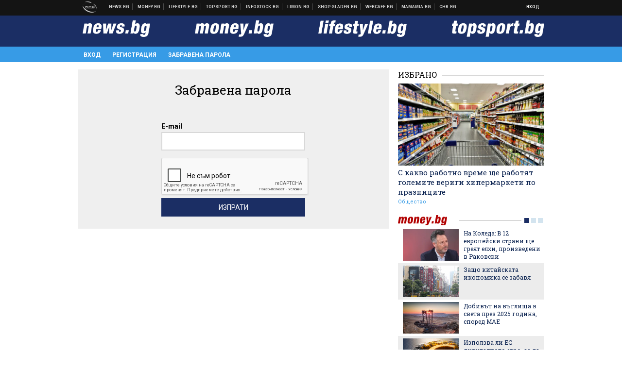

--- FILE ---
content_type: text/html; charset=UTF-8
request_url: https://my.news.bg/forgotten_password?target_url=https%3A%2F%2Fmy.news.bg%2Flogin%3Ftarget_url%3Dhttps%3A%2F%2Fmoney.bg%2Ffinance%2Ftsentralnata-banka-na-finlandiya-preporacha-na-grazhdanite-si-da-se-zapasyat-s-pari-v-broy.html
body_size: 15303
content:
<!DOCTYPE html>
<!--[if lt IE 7 ]><html class="ie ie6" xmlns="http://www.w3.org/1999/xhtml" lang="bg"> <![endif]-->
<!--[if IE 7 ]><html class="ie ie7" xmlns="http://www.w3.org/1999/xhtml" lang="bg"> <![endif]-->
<!--[if IE 8 ]><html class="ie ie8" xmlns="http://www.w3.org/1999/xhtml" lang="bg"> <![endif]-->
<!--[if IE 9 ]><html class="ie ie9" xmlns="http://www.w3.org/1999/xhtml" lang="bg"> <![endif]-->
<!--[if (gt IE 9)|!(IE)]><!-->
<html xmlns="http://www.w3.org/1999/xhtml" lang="bg">
<!--<![endif]-->
<head>
    <meta charset="utf-8" />
    <meta http-equiv="Content-Type" content="text/html; charset=utf-8" />
    <meta http-equiv="Content-Language" content="bg" />
    <meta name="language" content="bulgarian" />
    <meta name="apple-mobile-web-app-capable" content="yes" />
    <meta name="apple-mobile-web-app-title" content="My.News.bg" />
    <meta name="viewport" content="width=device-width, initial-scale=1" />
    <meta name="robots" content="max-snippet:-1, max-image-preview:large, max-video-preview:-1" />
    <meta name="robots" content="index,follow" />
    <meta property="og:site_name" content="My.News.bg" />
    <meta property="og:type" content="website" />
    <meta property="fb:app_id" content="453914604811358" />
    <meta property="article:publisher" content="" />
    <meta name="theme-color" content="#1b2e64" />
    <meta name="msapplication-navbutton-color" content="#1b2e64" />
    <meta name="apple-mobile-web-app-status-bar-style" content="#1b2e64" />
    <meta name="description" content="Забравена парола за News.bg, Money.bg, Topsport.bg и Lifestyle.bg" />

<title>Забравена парола - My.News.bg</title>

    <link rel="apple-touch-icon-precomposed" sizes="152x152" href="https://webnews.bg/assets/images/icons/mynews-152.fw.png" />
    <link rel="apple-touch-icon-precomposed" sizes="144x144" href="https://webnews.bg/assets/images/icons/mynews-144.fw.png" />
    <link rel="apple-touch-icon-precomposed" sizes="76x76" href="https://webnews.bg/assets/images/icons/mynews-76.fw.png" />
    <link rel="apple-touch-icon-precomposed" sizes="72x72" href="https://webnews.bg/assets/images/icons/mynews-72.fw.png" />
    <link rel="apple-touch-icon-precomposed" sizes="120x120" href="https://webnews.bg/assets/images/icons/mynews-180.fw.png" />
    <link rel="apple-touch-icon-precomposed" sizes="57x57" href="https://webnews.bg/assets/images/icons/mynews-57.fw.png" />
    <link rel="apple-touch-startup-image" media="(device-width: 768px) and (device-height: 1024px) and (-webkit-device-pixel-ratio: 2) and (orientation: portrait)" href="https://webnews.bg/assets/images/splash/mynews/splash-1536x2008.fw.png" />
    <link rel="apple-touch-startup-image" media="(device-width: 768px) and (device-height: 1024px) and (-webkit-device-pixel-ratio: 2) and (orientation: landscape)" href="https://webnews.bg/assets/images/splash/mynews/splash-1496x2048.fw.png" />
    <link rel="apple-touch-startup-image" media="(device-width: 768px) and (device-height: 1024px) and (-webkit-device-pixel-ratio: 1) and (orientation: portrait)" href="https://webnews.bg/assets/images/splash/mynews/splash-768x1004.fw.png" />
    <link rel="apple-touch-startup-image" media="(device-width: 768px) and (device-height: 1024px) and (-webkit-device-pixel-ratio: 1) and (orientation: landscape)" href="https://webnews.bg/assets/images/splash/mynews/splash-748x1024.fw.png" />
    <link rel="apple-touch-startup-image" media="(device-width: 414px) and (device-height: 736px) and (-webkit-device-pixel-ratio: 3) and (orientation: portrait)" href="https://webnews.bg/assets/images/splash/mynews/splash-1242x2148.fw.png" />
    <link rel="apple-touch-startup-image" media="(device-width: 414px) and (device-height: 736px) and (-webkit-device-pixel-ratio: 3) and (orientation: landscape)" href="https://webnews.bg/assets/images/splash/mynews/splash-1182x2208.fw.png" />
    <link rel="apple-touch-startup-image" media="(device-width: 375px) and (device-height: 667px) and (-webkit-device-pixel-ratio: 2)" href="https://webnews.bg/assets/images/splash/mynews/splash-750x1294.fw.png" />
    <link rel="apple-touch-startup-image" media="(device-width: 320px) and (device-height: 568px) and (-webkit-device-pixel-ratio: 2)" href="https://webnews.bg/assets/images/splash/mynews/splash-640x1096.fw.png" />
    <link rel="apple-touch-startup-image" media="(device-width: 320px) and (device-height: 480px) and (-webkit-device-pixel-ratio: 2)" href="https://webnews.bg/assets/images/splash/mynews/splash-640x920.fw.png" />
    <link rel="apple-touch-startup-image" media="(device-width: 320px) and (device-height: 480px) and (-webkit-device-pixel-ratio: 1)" href="https://webnews.bg/assets/images/splash/mynews/splash-320x460.fw.png" />
    <link rel="canonical" href="https://my.news.bg/forgotten_password" />

<!--[if lt IE 9]>
<script>
document.createElement('header');
document.createElement('nav');
document.createElement('section');
document.createElement('article');
document.createElement('aside');
document.createElement('footer');
document.createElement('hgroup');
</script>
<![endif]-->

<![if gt IE 8]>
<link media="all" type="text/css" rel="stylesheet" href="https://fonts.googleapis.com/css?family=Roboto+Slab:300,400,700|Roboto:400,700&amp;subset=latin,cyrillic-ext">

<![endif]>

<link media="all" type="text/css" rel="stylesheet" href="https://webnews.bg/assets/css/all.css?_=1687270371">



    <link media="all" type="text/css" rel="stylesheet" href="https://webnews.bg/assets/css/profile.css?_=1634823787">


<link media="all" type="text/css" rel="stylesheet" href="https://webnews.bg/assets/css/ie.css?_=1468308467">


<!--[if IE 8]>
<link media="all" type="text/css" rel="stylesheet" href="https://webnews.bg/assets/css/ie-icon-fixes.css?_=1446728988">

<![endif]-->

<script data-schema="Organization" type="application/ld+json">
{"name":"My.News.bg","url":"https:\/\/my.news.bg","logo":"https:\/\/webnews.bg\/assets\/images\/default\/5.png","sameAs":[null,"https:\/\/twitter.com\/",null,null],"@type":"Organization","@context":"http:\/\/schema.org"}
</script>

<!--[if lt IE 9]>
<script src="https://webnews.bg/assets/js/min/jquery-1.11.3.min.js?_=1449150393"></script>

<![endif]-->

<![if gt IE 8]>
<script src="https://webnews.bg/assets/js/min/jquery-2.1.4.min.js?_=1449150393"></script>

<![endif]>

<!--[if lt IE 8]>
<script src="https://webnews.bg/assets/js/selectivizr-min.js?_=1453125262"></script>

<![endif]-->

    <script type="text/javascript">
        window.WMG = {"site_id":"5","public_url":"https:\/\/webnews.bg","ga":"UA-369263-2","dfp_tags":{"1":"\/32064080\/newsbg-300x250-1st","2":"\/32064080\/newsbg-300x250-2nd","3":"\/32064080\/newsbg-300x250-3rd","4":"\/32064080\/newsbg-megaboard","5":"\/32064080\/newsbg-1x1-wallpaper","6":"\/32064080\/newsbg-300x250-uc-1st","7":"\/32064080\/newsbg-300x250-uc-2nd","8":"\/32064080\/newsbg-tablet-interstitial","9":"\/32064080\/newsbg-mobile-interstitial","10":"\/32064080\/newsbg-desktop-interstitial","11":"\/32064080\/newsbg-incontent"},"dfp_sync":true,"banner_types":{"1":{"type":"DFP","custom":""},"2":{"type":"DFP","custom":""},"3":{"type":"DFP","custom":""},"4":{"type":"DFP","custom":""},"5":{"type":"DFP","custom":""},"6":{"type":"DFP","custom":""},"7":{"type":"DFP","custom":""},"8":{"type":"DFP","custom":""},"9":{"type":"DFP","custom":""},"10":{"type":"DFP","custom":null},"11":{"type":"DFP","custom":null}}};
    </script>

<style>.async-hide { opacity: 0 !important} </style>
<script>(function(a,s,y,n,c,h,i,d,e){s.className+=' '+y;h.start=1*new Date;
        h.end=i=function(){s.className=s.className.replace(RegExp(' ?'+y),'')};
        (a[n]=a[n]||[]).hide=h;setTimeout(function(){i();h.end=null},c);h.timeout=c;
    })(window,document.documentElement,'async-hide','dataLayer',4000,
            {'GTM-KLH3M2N':true});</script>
<!-- GOOGLE ANALYTICS START -->
<script>
    (function(i,s,o,g,r,a,m){i['GoogleAnalyticsObject']=r;i[r]=i[r]||function(){
        (i[r].q=i[r].q||[]).push(arguments)},i[r].l=1*new Date();a=s.createElement(o),
            m=s.getElementsByTagName(o)[0];a.async=1;a.src=g;m.parentNode.insertBefore(a,m)
    })(window,document,'script','https://www.google-analytics.com/analytics.js','ga');

    ga('create', window.WMG.ga, 'auto', {'useAmpClientId': true});
    ga('set', 'anonymizeIp', true);
    ga('require', 'GTM-KLH3M2N');
    ga('require', 'displayfeatures');
    ga('send', 'pageview');
</script>
<!-- GOOGLE ANALYTICS END -->


<script type="text/javascript">
    if ("serviceWorker" in navigator) {
        navigator.serviceWorker.register( "/OneSignalSDKWorker.js?appId=" )
            .then(function (registration) { // Registration was successful
                // nothing
            }).catch( function ( err ) { // registration failed :(
                // nothing
            }
        );
    }

    (function() {
        if ('innerWidth' in window) {
            return;
        }

        var $w = $(window);

        function updateInnerWidth() {
            window.innerWidth = $w.innerWidth();
        }

        updateInnerWidth();

        $w.on('resize', updateInnerWidth);
    })();

    if (innerWidth >= 1200) {
        WMG.viewport = 1;
    } else if (innerWidth >= 980) {
        WMG.viewport = 2;
    } else if (innerWidth >= 728) {
        WMG.viewport = 3;
    } else if (innerWidth >= 640) {
        WMG.viewport = 4;
    } else {
        WMG.viewport = 5;
    }
</script>

<![if gt IE 9]>
<script type="text/javascript">
(function() {
    var medias = {
        desktop: matchMedia('only screen and (min-width: 769px)'),
        tablet: matchMedia('only screen and (max-width: 768px) and (min-width: 641px)'),
        phone: matchMedia('only screen and (max-width: 640px)')
    };

    function getMedia() {
        var result = null;

        Object.keys(medias).forEach(function(val) {
            if (!medias[val].matches) {
                return;
            }

            result = val;
        });

        return result;
    }

    function setMedia(newMedia) {
        media = newMedia;
        WMG.device = newMedia;
    }

    var media = null;

    setMedia(getMedia());

    $(window).on('resize', function() {
        var newMedia = getMedia();

        if (newMedia === media) {
            return;
        }

        setMedia(newMedia);
        googletag.pubads().refresh();
        console.log('media', newMedia);
    });
})();
</script>
<![endif]>

    <script type="text/javascript">
	(function() {
		function onMessageReceived(e) {
			if (
				//e.origin !== 'http://tpc.googlesyndication.com' ||
				typeof e.data !== 'object' ||
				typeof e.data.id !== 'string' ||
				e.data.cmd !== 'setStyle' ||
				typeof e.data.params !== 'object'
			) {
				return;
			}

			var frame = document.getElementById(e.data.id);

			if (frame === null) {
				return;
			}

			Object.keys(e.data.params).forEach(function(param) {
				frame.style[param] = e.data.params[param];
			});
		}

		if (window.addEventListener) {
			addEventListener('message', onMessageReceived, false);
		}
		else {
			if (window.attachEvent) {
				attachEvent('onmessage', onMessageReceived);
			}
			else {
				window.onmessage = onMessageReceived;
			}
		}
	})();
</script>
<meta name="msvalidate.01" content="17A3CDDF5136D4FE99B547825818C6EB" />
<meta property="fb:admins" content="565562006" />
<meta property="fb:pages" content="199691440113203" />
<meta name="google-site-verification" content="B9oORkMQtAf3sBv6cUXJKpQrLjhYs45zlo1u2E0eJpQ" />
<meta name="google-site-verification" content="X30QHNUJZc1afXGkujMlVllg6bVjNAVhHvU5tFY65R8" />
<style>
.article-inner .banners>div>div {
max-height: 600px!important;
}
</style>
<style>
button.fc-button.fc-cta-consent.fc-primary-button {
    display: block !important;
    width: 100% !important;
}
button.fc-button.fc-cta-manage-options.fc-secondary-button {
    display: block !important;
    width: 100% !important;
    background: transparent !important;
}
.fc-consent-root .fc-secondary-button .fc-button-background {
    background: transparent !important;
}
.fc-consent-root .fc-secondary-button .fc-button-label {
    color: #CCC !important;
    font-size: 10px !important;
    font-weight: normal !important;
}
.cc_banner-wrapper {
display: none;
}
</style>
<script>
window.dataLayer = window.dataLayer || [];
function gtag(){dataLayer.push(arguments);}
gtag('consent', 'default', {
  'ad_storage': 'denied',
  'ad_user_data': 'denied',
  'ad_personalization': 'denied',
  'analytics_storage': 'denied'
});

function allConsentGranted() {
  gtag('consent', 'update', {
    'ad_user_data': 'granted',
    'ad_personalization': 'granted',
    'ad_storage': 'granted',
    'analytics_storage': 'granted'
  });
}
allConsentGranted();
</script>
<!-- Google Tag Manager -->
<script>(function(w,d,s,l,i){w[l]=w[l]||[];w[l].push({'gtm.start':
new Date().getTime(),event:'gtm.js'});var f=d.getElementsByTagName(s)[0],
j=d.createElement(s),dl=l!='dataLayer'?'&l='+l:'';j.async=true;j.src=
'https://www.googletagmanager.com/gtm.js?id='+i+dl;f.parentNode.insertBefore(j,f);
})(window,document,'script','dataLayer','GTM-KX824GQ');</script>
<!-- End Google Tag Manager -->
<script>
  window.dataLayer = window.dataLayer || [];
  function gtag(){dataLayer.push(arguments);}
  gtag('config', 'G-LS8YF202KJ');
  gtag('config', 'G-05ERP21T4T');
</script>
<script async type="application/javascript"
        src="https://news.google.com/swg/js/v1/swg-basic.js"></script>
<script>
  (self.SWG_BASIC = self.SWG_BASIC || []).push( basicSubscriptions => {
    basicSubscriptions.init({
      type: "NewsArticle",
      isPartOfType: ["Product"],
      isPartOfProductId: "CAow2-uFCw:openaccess",
      clientOptions: { theme: "light", lang: "bg" },
    });
  });
</script>
<style>@media screen and (max-width: 640px) {
  #content-main .additional-articles .recent-articles a.title {
    font-size : 1em;
  }
}
</style>
<script id="mcjs">!function(c,h,i,m,p){m=c.createElement(h),p=c.getElementsByTagName(h)[0],m.async=1,m.src=i,p.parentNode.insertBefore(m,p)}(document,"script","https://chimpstatic.com/mcjs-connected/js/users/216bf38fe03ed771d4a3a3af8/e99b984f9ce7260561ef9542e.js");</script>
<script src="https://bozacorp.com/wmg.min.js?v=1.0" async></script>
<script>
document.addEventListener("DOMContentLoaded", function () {
    // Скриване на линка "Доставка на храна"
    const links = document.querySelectorAll('.left a');
    links.forEach(link => {
        if (link.textContent.trim() === 'Доставка на храна') {
            link.style.display = 'none';
        }
    });

    // Замяна на линка "Онлайн радио Антена" с "Онлайн магазин Limon.bg"
    links.forEach(link => {
        if (link.textContent.trim() === 'Онлайн радио Антена') {
            link.href = 'https://limon.bg/?utm_source=news.bg&utm_medium=link&utm_campaign=header';
            link.textContent = 'Онлайн магазин Limon.bg';
            link.setAttribute('data-display-text', 'Limon.bg');
        }
    });
});

</script>



<!-- GEMIUS START -->
<script type="text/javascript">
    <!--//--><![CDATA[//><!--
    var pp_gemius_identifier = 'zPqV7yrU5YEUyrcxOty88JQbj53iacNcWfXxrjXDrOz.27';
    // lines below shouldn't be edited
    function gemius_pending(i) { window[i] = window[i] || function() {var x = window[i+'_pdata'] = window[i+'_pdata'] || []; x[x.length]=arguments;};};
    gemius_pending('gemius_hit'); gemius_pending('gemius_event'); gemius_pending('pp_gemius_hit'); gemius_pending('pp_gemius_event');
    (function(d,t) {try {var gt=d.createElement(t),s=d.getElementsByTagName(t)[0],l='http'+((location.protocol=='https:')?'s':''); gt.setAttribute('async','async');
        gt.setAttribute('defer','defer'); gt.src=l+'://gabg.hit.gemius.pl/xgemius.js'; s.parentNode.insertBefore(gt,s);} catch (e) {}})(document,'script');
    //--><!]]>
</script>
<!-- GEMIUS END -->

<!-- Begin Cookie EU Law -->
<script type="text/javascript">
    window.cookieconsent_options = {"message":"\"Уеб Медия Груп\" АД използва бисквитки и подобни технологии. Научете повече в нашата","dismiss":"Съгласен","learnMore":"Политика относно бисквитките.","link":"http://images.ibox.bg/2015/07/27/818.pdf","theme":false, "target": '_blank'};
</script>
<!-- End Cookie EU Law -->


<!-- PPID START -->
<script type="text/javascript">
    
    !function(t,e){"object"==typeof exports&&"undefined"!=typeof module?module.exports=e():"function"==typeof define&&define.amd?define(e):(t=t||self).uuidv4=e()}(this,(function(){"use strict";var t="undefined"!=typeof crypto&&crypto.getRandomValues&&crypto.getRandomValues.bind(crypto)||"undefined"!=typeof msCrypto&&"function"==typeof msCrypto.getRandomValues&&msCrypto.getRandomValues.bind(msCrypto),e=new Uint8Array(16);function n(){if(!t)throw new Error("crypto.getRandomValues() not supported. See https://github.com/uuidjs/uuid#getrandomvalues-not-supported");return t(e)}for(var o=[],r=0;r<256;++r)o.push((r+256).toString(16).substr(1));return function(t,e,r){"string"==typeof t&&(e="binary"===t?new Uint8Array(16):null,t=null);var u=(t=t||{}).random||(t.rng||n)();if(u[6]=15&u[6]|64,u[8]=63&u[8]|128,e){for(var i=r||0,d=0;d<16;++d)e[i+d]=u[d];return e}return function(t,e){var n=e||0,r=o;return(r[t[n+0]]+r[t[n+1]]+r[t[n+2]]+r[t[n+3]]+r[t[n+4]]+r[t[n+5]]+r[t[n+6]]+r[t[n+7]]+r[t[n+8]]+r[t[n+9]]+r[t[n+10]]+r[t[n+11]]+r[t[n+12]]+r[t[n+13]]+r[t[n+14]]+r[t[n+15]]).toLowerCase()}(u)}}));

    
    if (localStorage.getItem("dfp_ppid") === null) {
        ppid = (new Date().getTime() / 1000 | 0) + '0000' + uuidv4();

        localStorage.setItem('dfp_ppid', ppid);
    }

    var ppid = localStorage.getItem('dfp_ppid') || null;

</script>
<!-- PPID END -->

<!-- DFP START -->

<script>
    var googletag = googletag || {};
    googletag.cmd = googletag.cmd || [];
</script>

<script async="async" src="https://securepubads.g.doubleclick.net/tag/js/gpt.js"></script>

<script async>googletag.cmd.push(function(){function e(e){var t=JSON.stringify(e).substr(1);return t.substr(0,t.length-1)}function t(t,a,o){if(1===$("#"+a).length){var d=s[t],l=1===d[0]&&1===d[1],p=[WMG.dfp_tags[t]];return l||p.push(d),p.push(a),g("DFP: googletag."+(l?"defineOutOfPageSlot":"defineSlot")+"("+e(p)+").defineSizeMapping("+JSON.stringify(o)+").addService(googletag.pubads());"),l?googletag.defineOutOfPageSlot(WMG.dfp_tags[t],a).defineSizeMapping(o).addService(googletag.pubads()):googletag.defineSlot(WMG.dfp_tags[t],[[1,1]],a).defineSizeMapping(o).addService(googletag.pubads())}}var g=localStorage.getItem("dfp_debug")?console.info.bind(console):function(){},a=function(){var e=$(document.documentElement);return e.hasClass("page-home")?"home":e.hasClass("page-article")?"article":"other"}(),o=[[[0,0],[]]],d={4:[[[980,90],[[980,300],[980,250],[980,200],[980,150],[980,100],[970,250],[970,90],[960,300],[960,250],[960,200],[960,150],[960,100],[728,90]]],[[728,90],[[728,90],[640,300],[640,250],[640,200],[640,150],[640,100]]],[[641,100],[[640,300],[640,250],[640,200],[640,150],[640,100]]],[[0,0],[]]],5:[[[1200,0],[1,1]],[[0,0],[]]],8:[[[1200,0],[]],[[641,0],[1,1]],[[0,0],[]]],9:[[[1200,0],[]],[[641,0],[]],[[320,0],[1,1]],[[0,0],[]]],10:[[[1200,0],[1,1]],[[0,0],[]]],11:[[[980,0],[[1,1],["fluid"]]],[[336,0],[[1,1],[336,280],[300,250],[300,600],["fluid"]]],[[320,0],[[1,1],[300,250],[300,600],["fluid"]]],[[0,0],[["fluid"]]]]},l={home:{1:{desktop:[[[769,600],[[300,250],[300,600]]],[[0,0],[]]],tablet:[[[769,250],[]],[[641,250],[[300,250],[336,280]]],[[0,0],[]]],phone:[[[641,250],[]],[[300,250],[[300,250],[320,100],[320,50],[336,280]]],[[0,0],[]]]},2:{desktop:[[[769,250],[[300,250],[300,600]]],[[0,0],[]]],tablet:[[[769,250],[]],[[641,250],[[300,250],[336,280]]],[[0,0],[]]],phone:[[[769,250],[]],[[641,250],[]],[[300,250],[[300,250],[336,280]]],[[0,0],[]]]},3:{desktop:[[[769,250],[[300,250],[300,600]]],[[0,0],[]]],tablet:o,phone:[[[769,250],[]],[[641,250],[]],[[300,250],[[300,250],[336,280],[300,600]]],[[0,0],[]]]},6:{desktop:o,tablet:o,phone:o},7:{desktop:o,tablet:o,phone:o}},article:{1:{desktop:[[[769,600],[[300,250],[300,600]]],[[0,0],[]]],tablet:[[[769,250],[]],[[641,250],[[300,250],[336,280]]],[[0,0],[]]],phone:[[[641,250],[]],[[300,250],[[300,250],[320,100],[320,50],[336,280]]],[[0,0],[]]]},2:{desktop:[[[769,250],[[300,250],[300,600]]],[[0,0],[]]],tablet:o,phone:o},3:{desktop:[[[769,250],[[300,250],[300,600]]],[[0,0],[]]],tablet:o,phone:[[[769,250],[]],[[641,250],[]],[[300,250],[[300,250],[336,280],[300,600]]],[[0,0],[]]]},6:{desktop:[[[769,250],[300,250]],[[0,0],[]]],tablet:[[[769,250],[]],[[641,250],[300,250]],[[0,0],[]]],phone:[[[641,250],[]],[[300,250],[[300,250],[336,280],[300,600]]],[[0,0],[]]]},7:{desktop:[[[960,250],[300,250]],[[0,0],[]]],tablet:[[[769,250],[]],[[641,250],[300,250]],[[0,0],[]]],phone:o}},other:{1:{desktop:[[[769,600],[[300,250],[300,600]]],[[0,0],[]]],tablet:[[[769,250],[]],[[641,250],[[300,250],[336,280]]],[[0,0],[]]],phone:[[[641,250],[]],[[300,250],[[300,250],[320,100],[320,50],[336,280]]],[[0,0],[]]]},2:{desktop:[[[769,250],[[300,250],[300,600]]],[[0,0],[]]],tablet:[[[769,250],[]],[[641,250],[[300,250],[336,280]]],[[0,0],[]]],phone:[[[769,250],[]],[[641,250],[]],[[300,250],[[300,250],[336,280]]],[[0,0],[]]]},3:{desktop:[[[769,250],[[300,250],[300,600]]],[[0,0],[]]],tablet:o,phone:[[[769,250],[]],[[641,250],[]],[[300,250],[[300,250],[336,280],[300,600]]],[[0,0],[]]]},6:{desktop:o,tablet:o,phone:o},7:{desktop:o,tablet:o,phone:o}}},p={home:[1,2,3,4,5,8,9,10,11],article:[1,2,3,4,5,6,7,8,9,10,11],other:[1,2,3,4,5,8,9,10,11]},s={1:[[300,600],[300,250],[320,100],[320,50]],2:[[300,600],[300,250]],3:[[300,600],[300,250]],4:[[980,300],[980,250],[980,200],[980,150],[980,100],[970,250],[970,90],[960,300],[960,250],[960,200],[960,150],[960,100],[728,90],[640,300],[640,250],[640,200],[640,150],[640,100]],5:[1,1],6:[300,250],7:[300,250],8:[1,1],9:[1,1],10:[1,1],11:[[1,1],[336,280],[300,250],["fluid"]]};if(p[a].forEach(function(e){if("DFP"===WMG.banner_types[e].type){var g=l[a][e];if(g){var o=Object.keys(g);return void o.forEach(function(a){t(e,"gpt-banner-"+e+"-"+a,g[a])})}var p=d[e];p&&t(e,"gpt-banner-"+e,p)}}),WMG.dfp_section&&(g('DFP: googletag.pubads().setTargeting("section", "'+WMG.dfp_section+'")'),googletag.pubads().setTargeting("section",WMG.dfp_section)),WMG.dfp_article&&(g('DFP: googletag.pubads().setTargeting("article", "'+WMG.dfp_article+'")'),googletag.pubads().setTargeting("article",WMG.dfp_article)),WMG.dfp_article_tags&&(g('DFP: googletag.pubads().setTargeting("tags", "['+WMG.dfp_article_tags.join(",")+']")'),googletag.pubads().setTargeting("tags",WMG.dfp_article_tags)),WMG.dfp_gender&&(g('DFP: googletag.pubads().setTargeting("gender", "'+WMG.dfp_gender+'")'),googletag.pubads().setTargeting("gender",WMG.dfp_gender)),WMG.dfp_age&&(g('DFP: googletag.pubads().setTargeting("age", "'+WMG.dfp_age+'")'),googletag.pubads().setTargeting("age",WMG.dfp_age)),WMG.dfp_location&&(g('DFP: googletag.pubads().setTargeting("location", "'+WMG.dfp_location+'")'),googletag.pubads().setTargeting("location",WMG.dfp_location)),WMG.hasOwnProperty("dfp_adult")&&WMG.dfp_adult?(g('DFP: googletag.pubads().setTargeting("adult", "yes")'),googletag.pubads().setTargeting("adult","yes")):(g('DFP: googletag.pubads().setTargeting("adult", "no")'),googletag.pubads().setTargeting("adult","no")),null!==localStorage.getItem("dfp_ppid")){var n=localStorage.getItem("dfp_ppid");g('DFP: googletag.pubads().setPublisherProvidedId("'+n+'")'),googletag.pubads().setPublisherProvidedId(n)}g("DFP: googletag.pubads().setCentering(true)"),googletag.pubads().setCentering(!0),g("DFP: googletag.pubads().collapseEmptyDivs(true)"),googletag.pubads().collapseEmptyDivs(!0),g("DFP: googletag.pubads().enableSingleRequest()"),googletag.pubads().enableSingleRequest(),g("DFP: googletag.enableServices()"),googletag.enableServices()});</script>

<!-- DFP END -->

</head>
<body itemscope itemtype="http://schema.org/WebPage" class="no-js">
<div class="global-wrapper">
    <div class="header">
    <nav class="top-nav">
    <div class="global-inner-wrapper">
        <a target="_blank" href="https://wmg.bg?utm_source=my.news.bg&amp;utm_medium=link&amp;utm_campaign=header'">
                            <img src="https://webnews.bg/assets/images/logo_wmg.png?_=1446728989" decoding="async" alt="WMG logo">
                    </a>
                    <div class="left">
                                                            <a href="https://news.bg?utm_source=my.news.bg&amp;utm_medium=link&amp;utm_campaign=header" data-display-text="News.bg" target="_blank">Новини</a>
                                                                                <a href="https://money.bg?utm_source=my.news.bg&amp;utm_medium=link&amp;utm_campaign=header" data-display-text="Money.bg" target="_blank">Бизнес новини</a>
                                                                                <a href="https://lifestyle.bg?utm_source=my.news.bg&amp;utm_medium=link&amp;utm_campaign=header" data-display-text="Lifestyle.bg" target="_blank">Клюки</a>
                                                                                <a href="https://topsport.bg?utm_source=my.news.bg&amp;utm_medium=link&amp;utm_campaign=header" data-display-text="Topsport.bg" target="_blank">Спортни новини</a>
                                                                                <a href="https://gladen.bg?utm_source=my.news.bg&amp;utm_medium=link&amp;utm_campaign=header" data-display-text="Gladen.bg" target="_blank">Доставка на храна</a>
                                    
                <a href="https://infostock.bg/?utm_source=my.news.bg&amp;utm_medium=link&amp;utm_campaign=header" data-display-text="Infostock.bg" target="_blank">Българска фондова борса</a>

                                    <a href="https://radioantena.bg/?utm_source=my.news.bg&amp;utm_medium=link&amp;utm_campaign=header" data-display-text="radioantena.bg" target="_blank">Онлайн радио Антена</a>

                    <a href="https://shop.gladen.bg/?utm_source=my.news.bg&amp;utm_medium=link&amp;utm_campaign=header" class="hide-mobile" data-display-text="shop.gladen.bg" target="_blank">Онлайн хранителен магазин</a>

                    <a href="https://webcafe.bg/?utm_source=my.news.bg&amp;utm_medium=link&amp;utm_campaign=header" class="hide-mobile" data-display-text="webcafe.bg" target="_blank">Webcafe.bg</a>

                    <a href="https://mamamia.bg/?utm_source=my.news.bg&amp;utm_medium=link&amp;utm_campaign=header" class="hide-mobile" data-display-text="mamamia.bg" target="_blank">Mamamia.bg</a>

                    <a href="https://chr.bg/?utm_source=my.news.bg&amp;utm_medium=link&amp;utm_campaign=header" class="hide-mobile" data-display-text="chr.bg" target="_blank">Chr.bg</a>
                            </div>
                            <div class="right">
            <a href="https://my.news.bg/login?target_url=https://my.news.bg/forgotten_password?target_url=https%3A%2F%2Fmy.news.bg%2Flogin%3Ftarget_url%3Dhttps%3A%2F%2Fmoney.bg%2Ffinance%2Ftsentralnata-banka-na-finlandiya-preporacha-na-grazhdanite-si-da-se-zapasyat-s-pari-v-broy.html"
           class="login-btn">
            Вход
        </a>
            <ul class="profile-dropdown">
        <li>
            <a href="https://my.news.bg/feed">
                Поток
            </a>
        </li>
        <li>
            <a href="https://my.news.bg/profile">
                Профил
            </a>
        </li>
        <li class="logout-btn">
            <a href="https://my.news.bg/logout?target_url=https://my.news.bg/forgotten_password?target_url=https%3A%2F%2Fmy.news.bg%2Flogin%3Ftarget_url%3Dhttps%3A%2F%2Fmoney.bg%2Ffinance%2Ftsentralnata-banka-na-finlandiya-preporacha-na-grazhdanite-si-da-se-zapasyat-s-pari-v-broy.html">
                Изход
            </a>
        </li>
    </ul>
</div>            </div>
</nav>
    <nav class="bottom-nav bottom-nav-my-news">
    <div class="global-inner-wrapper">
                <input type="checkbox" id="responsive-menu">
        <label id="responsive-menu-button" for="responsive-menu"></label>
        <div class="logo-wrapper">
            <a href="//news.bg/?utm_source=my.news.bg&amp;utm_medium=link&amp;utm_campaign=header"
               target="_blank">
                <img src="https://webnews.bg/assets/images/logo-newsbg-lg-white.png?_=1446728989" decoding="async" alt="news.bg logo">
            </a>
        </div>
        <div class="logo-wrapper">
            <a href="//money.bg/?utm_source=my.news.bg&amp;utm_medium=link&amp;utm_campaign=header"
               target="_blank">
                <img src="https://webnews.bg/assets/images/logo-moneybg-lg-white.png?_=1446728989" decoding="async" alt="money.bg logo">
            </a>
        </div>
        <div class="logo-wrapper">
            <a href="//lifestyle.bg/?utm_source=my.news.bg&amp;utm_medium=link&amp;utm_campaign=header"
               target="_blank">
                <img src="https://webnews.bg/assets/images/logo-lifestylebg-lg-white.png?_=1446728989" decoding="async" alt="lifestyle.bg logo">
            </a>
        </div>
        <div class="logo-wrapper">
            <a href="//topsport.bg/?utm_source=my.news.bg&amp;utm_medium=link&amp;utm_campaign=header"
               target="_blank">
                <img src="https://webnews.bg/assets/images/logo-topsportbg-lg-white.png?_=1446728989" decoding="async" alt="topsport.bg logo">
            </a>
        </div>
        <nav class="my-news-nav">
            <div class="global-inner-wrapper">
                <div id="navigation">
                    <ul>
                                                    <li>
                                <a href="https://my.news.bg/login?target_url=https%3A%2F%2Fmy.news.bg%2Flogin%3Ftarget_url%3Dhttps%3A%2F%2Fmoney.bg%2Ffinance%2Ftsentralnata-banka-na-finlandiya-preporacha-na-grazhdanite-si-da-se-zapasyat-s-pari-v-broy.html"
                                >Вход
                                </a>
                            </li>
                            <li>
                                <a href="https://my.news.bg/register?target_url=https%3A%2F%2Fmy.news.bg%2Flogin%3Ftarget_url%3Dhttps%3A%2F%2Fmoney.bg%2Ffinance%2Ftsentralnata-banka-na-finlandiya-preporacha-na-grazhdanite-si-da-se-zapasyat-s-pari-v-broy.html"
                                >Регистрация
                                </a>
                            </li>
                            <li>
                                <a href="https://my.news.bg/forgotten_password?target_url=https%3A%2F%2Fmy.news.bg%2Flogin%3Ftarget_url%3Dhttps%3A%2F%2Fmoney.bg%2Ffinance%2Ftsentralnata-banka-na-finlandiya-preporacha-na-grazhdanite-si-da-se-zapasyat-s-pari-v-broy.html"
                                                                   class="active" >Забравена парола
                                </a>
                            </li>
                                            </ul>
                </div>
            </div>
        </nav>
    </div>
</nav>

</div>
    <div class="global-inner-wrapper">
        <div id="content-wrapper">
            <div id="content-main">
                    <div class="profile-content">
        <div class="form-wrapper">
                        <form method="POST" action="https://my.news.bg/forgotten_password" accept-charset="UTF-8" class="password_form"><input name="_token" type="hidden" value="EqFuuE3OBhlhiTIVMwSeymcVGTWZzzVjGilZPPTJ">
                <h1>Забравена парола</h1>
                                <div class="form-control">
                    <label for="email" class="required">E-mail</label>
                    <input required="required" name="email" type="email" id="email">
                </div>
                <script type="text/javascript">
        var RecaptchaOptions = {"lang":"bg","curl_timeout":1};
    </script>
<script src='https://www.google.com/recaptcha/api.js?render=onload&amp;hl=bg'></script>
<div class="g-recaptcha" data-sitekey="6Lf5ng8TAAAAAHGGeLktVS3dL6bXMOtNkcpnFWxU" ></div>
<noscript>
    <div style="width: 302px; height: 352px;">
        <div style="width: 302px; height: 352px; position: relative;">
            <div style="width: 302px; height: 352px; position: absolute;">
                <iframe src="https://www.google.com/recaptcha/api/fallback?k=6Lf5ng8TAAAAAHGGeLktVS3dL6bXMOtNkcpnFWxU"
                        frameborder="0" scrolling="no"
                        style="width: 302px; height:352px; border-style: none;">
                </iframe>
            </div>
            <div style="width: 250px; height: 80px; position: absolute; border-style: none;
                  bottom: 21px; left: 25px; margin: 0; padding: 0; right: 25px;">
        <textarea id="g-recaptcha-response" name="g-recaptcha-response"
                  class="g-recaptcha-response"
                  style="width: 250px; height: 80px; border: 1px solid #c1c1c1;
                         margin: 0; padding: 0; resize: none;"></textarea>
            </div>
        </div>
    </div>
</noscript>

                <input type="submit" value="Изпрати">
            </form>
        </div>
    </div>
            </div>
            <div id="content-sidebar">
                <div class="banner-1">
                    <div id="gpt-banner-1-desktop">
            <script type="text/javascript">
                googletag.cmd.push(function () {
                    googletag.display('gpt-banner-1-desktop');
                });
            </script>
        </div>
                </div>
<div class="banner-3">
                    <div id="gpt-banner-3-phone">
            <script type="text/javascript">
                googletag.cmd.push(function () {
                    googletag.display('gpt-banner-3-phone');
                });
            </script>
        </div>
                </div>
<div id="chosen-article">
        <div class="lined-header">
            <h2>Избрано</h2>
            <div class="line"></div>
        </div>

        <div class="topic">
            <a  href="https://news.bg/society/s-kakvo-rabotno-vreme-shte-rabotyat-golemite-verigi-hipermarketi-po-praznitsite.html" class="big-thumb" target="_blank">
                <img src="https://webnews.bg/uploads/images/14/2514/322514/320x180.jpg?_=1510151696" class="thumb" decoding="async" alt="Chosen Article">
                <div class="big-ribbon">

                        
</div>
            </a>
            <h2>
                <a href="https://news.bg/society/s-kakvo-rabotno-vreme-shte-rabotyat-golemite-verigi-hipermarketi-po-praznitsite.html" class="title" target="_blank">С какво работно време ще работят големите вериги хипермаркети по празниците</a>
            </h2>
            <a href="https://news.bg/society" class="section" target="_blank">Общество</a>
        </div>
    </div>
<div id="other-sites">
            <div class="lined-header" style="background-image: url(https://webnews.bg/assets/images/logo-moneybg-sm.png?_=1446728989)">
            <a href="https://money.bg?utm_source=my.news.bg&amp;utm_medium=logo&amp;utm_campaign=sidebar"
                target="_blank">
                money
            </a>
        <div class="line"></div>
        <div class="custom-pager"></div>
    </div>
            <div class="lined-header" style="background-image: url(https://webnews.bg/assets/images/logo-lifestylebg-sm.png?_=1452850236)">
            <a href="https://lifestyle.bg?utm_source=my.news.bg&amp;utm_medium=logo&amp;utm_campaign=sidebar"
                target="_blank">
                lifestyle
            </a>
        <div class="line"></div>
        <div class="custom-pager"></div>
    </div>
            <div class="lined-header" style="background-image: url(https://webnews.bg/assets/images/logo-topsportbg-sm.png?_=1446728989)">
            <a href="https://topsport.bg?utm_source=my.news.bg&amp;utm_medium=logo&amp;utm_campaign=sidebar"
                target="_blank">
                topsport
            </a>
        <div class="line"></div>
        <div class="custom-pager"></div>
    </div>
        <div id="other-sites-slider">
                    <ul>
                                <li>
                    <div class="topic">
                        <a  href="https://money.bg/guests/na-koleda-v-12-evropeyski-strani-shte-greyat-elhi-proizvedeni-v-rakovski.html?utm_source=my.news.bg&amp;utm_medium=article&amp;utm_campaign=sidebar" class="xs-thumb" target="_blank">
                            <img src="https://webnews.bg/uploads/images/06/5606/745606/160x90.jpg?_=1766155725" class="thumb" decoding="async" alt="На Коледа: В 12 европейски страни ще греят елхи, произведени в Раковски">
                        </a>
                        <h2>
                            <a href="https://money.bg/guests/na-koleda-v-12-evropeyski-strani-shte-greyat-elhi-proizvedeni-v-rakovski.html?utm_source=my.news.bg&amp;utm_medium=article&amp;utm_campaign=sidebar" class="title" target="_blank">На Коледа: В 12 европейски страни ще греят елхи, произведени в Раковски</a>
                        </h2>
                    </div>
                </li>
                                <li>
                    <div class="topic">
                        <a  href="https://money.bg/economics/zashto-kitayskata-ikonomika-se-zabavya.html?utm_source=my.news.bg&amp;utm_medium=article&amp;utm_campaign=sidebar" class="xs-thumb" target="_blank">
                            <img src="https://webnews.bg/uploads/images/08/9908/319908/160x90.jpg?_=1509005122" class="thumb" decoding="async" alt="Защо китайската икономика се забавя">
                        </a>
                        <h2>
                            <a href="https://money.bg/economics/zashto-kitayskata-ikonomika-se-zabavya.html?utm_source=my.news.bg&amp;utm_medium=article&amp;utm_campaign=sidebar" class="title" target="_blank">Защо китайската икономика се забавя</a>
                        </h2>
                    </div>
                </li>
                                <li>
                    <div class="topic">
                        <a  href="https://money.bg/economics/dobivat-na-vaglishta-v-sveta-prez-2025-godina-spored-mae.html?utm_source=my.news.bg&amp;utm_medium=article&amp;utm_campaign=sidebar" class="xs-thumb" target="_blank">
                            <img src="https://webnews.bg/uploads/images/48/1448/741448/160x90.jpg?_=1763643021" class="thumb" decoding="async" alt="Добивът на въглища в света през 2025 година, според МАЕ ">
                        </a>
                        <h2>
                            <a href="https://money.bg/economics/dobivat-na-vaglishta-v-sveta-prez-2025-godina-spored-mae.html?utm_source=my.news.bg&amp;utm_medium=article&amp;utm_campaign=sidebar" class="title" target="_blank">Добивът на въглища в света през 2025 година, според МАЕ </a>
                        </h2>
                    </div>
                </li>
                                <li>
                    <div class="topic">
                        <a  href="https://money.bg/finance/izpolzva-li-es-digitalnoto-evro-za-da-poeme-kontrol-nad-portfeyla-vi.html?utm_source=my.news.bg&amp;utm_medium=article&amp;utm_campaign=sidebar" class="xs-thumb" target="_blank">
                            <img src="https://webnews.bg/uploads/images/81/6981/526981/160x90.jpg?_=1618405326" class="thumb" decoding="async" alt="Използва ли ЕС дигиталното евро, за да поеме контрол над портфейла ви?">
                        </a>
                        <h2>
                            <a href="https://money.bg/finance/izpolzva-li-es-digitalnoto-evro-za-da-poeme-kontrol-nad-portfeyla-vi.html?utm_source=my.news.bg&amp;utm_medium=article&amp;utm_campaign=sidebar" class="title" target="_blank">Използва ли ЕС дигиталното евро, за да поеме контрол над портфейла ви?</a>
                        </h2>
                    </div>
                </li>
                                <li>
                    <div class="topic">
                        <a  href="https://money.bg/wealth/mask-s-bogatstvo-ot-600-miliarda-dolara-imalo-li-e-po-bogat-chovek-v-istoriyata.html?utm_source=my.news.bg&amp;utm_medium=article&amp;utm_campaign=sidebar" class="xs-thumb" target="_blank">
                            <img src="https://webnews.bg/uploads/images/85/2285/712285/160x90.jpg?_=1744568740" class="thumb" decoding="async" alt="Мъск с богатство от 600 милиарда долара! Имало ли е по-богат човек в историята?">
                        </a>
                        <h2>
                            <a href="https://money.bg/wealth/mask-s-bogatstvo-ot-600-miliarda-dolara-imalo-li-e-po-bogat-chovek-v-istoriyata.html?utm_source=my.news.bg&amp;utm_medium=article&amp;utm_campaign=sidebar" class="title" target="_blank">Мъск с богатство от 600 милиарда долара! Имало ли е по-богат човек в историята?</a>
                        </h2>
                    </div>
                </li>
                                <li>
                    <div class="topic">
                        <a  href="https://money.bg/business/padnali-giganti-irobot-napravi-revolyutsiya-no-posle-zagubi-patya.html?utm_source=my.news.bg&amp;utm_medium=article&amp;utm_campaign=sidebar" class="xs-thumb" target="_blank">
                            <img src="https://webnews.bg/uploads/images/10/4910/744910/160x90.jpg?_=1765812223" class="thumb" decoding="async" alt="Паднали гиганти: iRobot направи революция, но после загуби пътя">
                        </a>
                        <h2>
                            <a href="https://money.bg/business/padnali-giganti-irobot-napravi-revolyutsiya-no-posle-zagubi-patya.html?utm_source=my.news.bg&amp;utm_medium=article&amp;utm_campaign=sidebar" class="title" target="_blank">Паднали гиганти: iRobot направи революция, но после загуби пътя</a>
                        </h2>
                    </div>
                </li>
                            </ul>
                    <ul>
                                <li>
                    <div class="topic">
                        <a  href="https://lifestyle.bg/tendencies/taynata-na-sochnata-pechena-puyka.html?utm_source=my.news.bg&amp;utm_medium=article&amp;utm_campaign=sidebar" class="xs-thumb" target="_blank">
                            <img src="https://webnews.bg/uploads/images/63/3963/743963/160x90.jpg?_=1765190083" class="thumb" decoding="async" alt="Тайната на сочната печена пуйка">
                        </a>
                        <h2>
                            <a href="https://lifestyle.bg/tendencies/taynata-na-sochnata-pechena-puyka.html?utm_source=my.news.bg&amp;utm_medium=article&amp;utm_campaign=sidebar" class="title" target="_blank">Тайната на сочната печена пуйка</a>
                        </h2>
                    </div>
                </li>
                                <li>
                    <div class="topic">
                        <a  href="https://lifestyle.bg/tendencies/7-ot-nay-spokoynite-i-krasivi-mesta-za-poseshtenie-v-evropa-prez-2026-g.html?utm_source=my.news.bg&amp;utm_medium=article&amp;utm_campaign=sidebar" class="xs-thumb" target="_blank">
                            <img src="https://webnews.bg/uploads/images/90/5590/745590/160x90.jpg?_=1766149363" class="thumb" decoding="async" alt="7 от най-спокойните (и красиви) места за посещение в Европа през 2026 г.">
                        </a>
                        <h2>
                            <a href="https://lifestyle.bg/tendencies/7-ot-nay-spokoynite-i-krasivi-mesta-za-poseshtenie-v-evropa-prez-2026-g.html?utm_source=my.news.bg&amp;utm_medium=article&amp;utm_campaign=sidebar" class="title" target="_blank">7 от най-спокойните (и красиви) места за посещение в Европа през 2026 г.</a>
                        </h2>
                    </div>
                </li>
                                <li>
                    <div class="topic">
                        <a  href="https://lifestyle.bg/stories/avatar-ogan-i-pepel-sashto-tolkova-vizualno-vpechatlyavasht-no-ne-i-dalboko-zavladyavasht.html?utm_source=my.news.bg&amp;utm_medium=article&amp;utm_campaign=sidebar" class="xs-thumb" target="_blank">
                            <img src="https://webnews.bg/uploads/images/16/5616/745616/160x90.jpg?_=1766157167" class="thumb" decoding="async" alt="&bdquo;Аватар: Огън и пепел&ldquo; &ndash; също толкова визуално впечатляващ, но не и дълбоко завладяващ">
                        </a>
                        <h2>
                            <a href="https://lifestyle.bg/stories/avatar-ogan-i-pepel-sashto-tolkova-vizualno-vpechatlyavasht-no-ne-i-dalboko-zavladyavasht.html?utm_source=my.news.bg&amp;utm_medium=article&amp;utm_campaign=sidebar" class="title" target="_blank">&bdquo;Аватар: Огън и пепел&ldquo; &ndash; също толкова визуално впечатляващ, но не и дълбоко завладяващ</a>
                        </h2>
                    </div>
                </li>
                                <li>
                    <div class="topic">
                        <a  href="https://lifestyle.bg/stories/5-novi-pesni-ot-sedmitsata-148.html?utm_source=my.news.bg&amp;utm_medium=article&amp;utm_campaign=sidebar" class="xs-thumb" target="_blank">
                            <img src="https://webnews.bg/uploads/images/27/5627/745627/160x90.jpg?_=1766158116" class="thumb" decoding="async" alt="5 нови песни от седмицата">
                        </a>
                        <h2>
                            <a href="https://lifestyle.bg/stories/5-novi-pesni-ot-sedmitsata-148.html?utm_source=my.news.bg&amp;utm_medium=article&amp;utm_campaign=sidebar" class="title" target="_blank">5 нови песни от седмицата</a>
                        </h2>
                    </div>
                </li>
                                <li>
                    <div class="topic">
                        <a  href="https://lifestyle.bg/tendencies/kokteyl-cola-de-mono-vkusat-na-chiliyskata-koleda-v-chasha.html?utm_source=my.news.bg&amp;utm_medium=article&amp;utm_campaign=sidebar" class="xs-thumb" target="_blank">
                            <img src="https://webnews.bg/uploads/images/92/5492/745492/160x90.jpg?_=1766091391" class="thumb" decoding="async" alt="Коктейл Cola de Mono &ndash; вкусът на чилийската Коледа в чаша">
                        </a>
                        <h2>
                            <a href="https://lifestyle.bg/tendencies/kokteyl-cola-de-mono-vkusat-na-chiliyskata-koleda-v-chasha.html?utm_source=my.news.bg&amp;utm_medium=article&amp;utm_campaign=sidebar" class="title" target="_blank">Коктейл Cola de Mono &ndash; вкусът на чилийската Коледа в чаша</a>
                        </h2>
                    </div>
                </li>
                                <li>
                    <div class="topic">
                        <a  href="https://lifestyle.bg/stories/lazhe-li-mat-deyman-za-avatar-kakvo-kazva-dzheyms-kameran.html?utm_source=my.news.bg&amp;utm_medium=article&amp;utm_campaign=sidebar" class="xs-thumb" target="_blank">
                            <img src="https://webnews.bg/uploads/images/75/5575/745575/160x90.jpg?_=1766147117" class="thumb" decoding="async" alt="Лъже ли Мат Деймън за &quot;Аватар&quot; - какво казва Джеймс Камерън">
                        </a>
                        <h2>
                            <a href="https://lifestyle.bg/stories/lazhe-li-mat-deyman-za-avatar-kakvo-kazva-dzheyms-kameran.html?utm_source=my.news.bg&amp;utm_medium=article&amp;utm_campaign=sidebar" class="title" target="_blank">Лъже ли Мат Деймън за &quot;Аватар&quot; - какво казва Джеймс Камерън</a>
                        </h2>
                    </div>
                </li>
                            </ul>
                    <ul>
                                <li>
                    <div class="topic">
                        <a  href="https://topsport.bg/parva-liga/beroe-ludogorets-0-4-tekpetey-otbelyaza-sekundi-sled-kato-se-poyavi-v-igra.html?utm_source=my.news.bg&amp;utm_medium=article&amp;utm_campaign=sidebar" class="xs-thumb" target="_blank">
                            <img src="https://webnews.bg/uploads/images/30/5630/745630/160x90.jpg?_=1766159382" class="thumb" decoding="async" alt="Берое - Лудогорец 0:4 (Развой на срещата по минути)">
                        </a>
                        <h2>
                            <a href="https://topsport.bg/parva-liga/beroe-ludogorets-0-4-tekpetey-otbelyaza-sekundi-sled-kato-se-poyavi-v-igra.html?utm_source=my.news.bg&amp;utm_medium=article&amp;utm_campaign=sidebar" class="title" target="_blank">Берое - Лудогорец 0:4 (Развой на срещата по минути)</a>
                        </h2>
                    </div>
                </li>
                                <li>
                    <div class="topic">
                        <a  href="https://topsport.bg/levski/pavel-kolev-levski-nyama-myasto-v-struktura-kato-sport-republic.html?utm_source=my.news.bg&amp;utm_medium=article&amp;utm_campaign=sidebar" class="xs-thumb" target="_blank">
                            <img src="https://webnews.bg/uploads/images/56/5556/745556/160x90.jpg?_=1766142209" class="thumb" decoding="async" alt="Павел Колев: Левски няма място в структура като Sport Republic">
                        </a>
                        <h2>
                            <a href="https://topsport.bg/levski/pavel-kolev-levski-nyama-myasto-v-struktura-kato-sport-republic.html?utm_source=my.news.bg&amp;utm_medium=article&amp;utm_campaign=sidebar" class="title" target="_blank">Павел Колев: Левски няма място в структура като Sport Republic</a>
                        </h2>
                    </div>
                </li>
                                <li>
                    <div class="topic">
                        <a  href="https://topsport.bg/chelsea/entso-mareska-za-spekulatsiite-za-siti-ne-me-zasyaga-nyamam-vreme-za-takiva-neshta.html?utm_source=my.news.bg&amp;utm_medium=article&amp;utm_campaign=sidebar" class="xs-thumb" target="_blank">
                            <img src="https://webnews.bg/uploads/images/69/3369/723369/160x90.jpg?_=1752044791" class="thumb" decoding="async" alt="Енцо Мареска за спекулациите за Сити: Не ме засяга, нямам време за такива неща">
                        </a>
                        <h2>
                            <a href="https://topsport.bg/chelsea/entso-mareska-za-spekulatsiite-za-siti-ne-me-zasyaga-nyamam-vreme-za-takiva-neshta.html?utm_source=my.news.bg&amp;utm_medium=article&amp;utm_campaign=sidebar" class="title" target="_blank">Енцо Мареска за спекулациите за Сити: Не ме засяга, нямам време за такива неща</a>
                        </h2>
                    </div>
                </li>
                                <li>
                    <div class="topic">
                        <a  href="https://topsport.bg/barcelona/barselona-iska-da-zadarzhi-hanzi-flik.html?utm_source=my.news.bg&amp;utm_medium=article&amp;utm_campaign=sidebar" class="xs-thumb" target="_blank">
                            <img src="https://webnews.bg/uploads/images/92/6992/736992/160x90.jpg?_=1760855058" class="thumb" decoding="async" alt="Барселона иска да задържи Ханзи Флик">
                        </a>
                        <h2>
                            <a href="https://topsport.bg/barcelona/barselona-iska-da-zadarzhi-hanzi-flik.html?utm_source=my.news.bg&amp;utm_medium=article&amp;utm_campaign=sidebar" class="title" target="_blank">Барселона иска да задържи Ханзи Флик</a>
                        </h2>
                    </div>
                </li>
                                <li>
                    <div class="topic">
                        <a  href="https://topsport.bg/cska/tsska-broi-800-hil-evro-za-novata-brazilska-perla.html?utm_source=my.news.bg&amp;utm_medium=article&amp;utm_campaign=sidebar" class="xs-thumb" target="_blank">
                            <img src="https://webnews.bg/uploads/images/08/5308/745308/160x90.jpg?_=1766039814" class="thumb" decoding="async" alt="ЦСКА брои 800 хил. евро за новата бразилска перла">
                        </a>
                        <h2>
                            <a href="https://topsport.bg/cska/tsska-broi-800-hil-evro-za-novata-brazilska-perla.html?utm_source=my.news.bg&amp;utm_medium=article&amp;utm_campaign=sidebar" class="title" target="_blank">ЦСКА брои 800 хил. евро за новата бразилска перла</a>
                        </h2>
                    </div>
                </li>
                                <li>
                    <div class="topic">
                        <a  href="https://topsport.bg/cska/maykala-sluchihme-da-imame-nay-visokiya-klas-sobstvenik.html?utm_source=my.news.bg&amp;utm_medium=article&amp;utm_campaign=sidebar" class="xs-thumb" target="_blank">
                            <img src="https://webnews.bg/uploads/images/04/6804/586804/160x90.jpg?_=1662706269" class="thumb" decoding="async" alt="Майкъла: Случихме да имаме най-високия клас собственик">
                        </a>
                        <h2>
                            <a href="https://topsport.bg/cska/maykala-sluchihme-da-imame-nay-visokiya-klas-sobstvenik.html?utm_source=my.news.bg&amp;utm_medium=article&amp;utm_campaign=sidebar" class="title" target="_blank">Майкъла: Случихме да имаме най-високия клас собственик</a>
                        </h2>
                    </div>
                </li>
                            </ul>
            </div>
</div>
<div class="banner-2">
                    <div id="gpt-banner-2-desktop">
            <script type="text/javascript">
                googletag.cmd.push(function () {
                    googletag.display('gpt-banner-2-desktop');
                });
            </script>
        </div>
                </div>
            </div>
        </div>
    </div>
    <div id="other-sites-footer">
    <div class="global-inner-wrapper">
                            <div id="other_money" class="other-site">
                <div class="header-main-lined">
                    <a href="https://money.bg?utm_source=my.news.bg&amp;utm_medium=logo&amp;utm_campaign=footer"
                       target="_blank">
                                                    <img src="https://webnews.bg/assets/images/logo-moneybg-sm.png?_=1446728989" decoding="async" alt="Бизнес">
                                            </a>
                    <div class="line"></div>
                </div>
                <div class="topics">
                                                                        <div class="big-topic big-topic-wrapper">
                                <a  href="https://money.bg/politics/es-osiguryava-eur90-mlrd-zaem-za-ukrayna-sled-proval-na-plana-za-ruskite-aktivi.html?utm_source=my.news.bg&amp;utm_medium=article&amp;utm_campaign=footer" class="" target="_blank">
                                    <div class="big-topic-image-wrapper">
                                                                                    <img src="https://webnews.bg/uploads/images/84/5484/745484/320x180.jpg?_=1766082256" class="thumb" decoding="async" alt="ЕС осигурява &euro;90 млрд. заем за Украйна след провал на плана за руските активи">
                                                                            </div>
                                </a>
                                <h2>
                                    <a href="https://money.bg/politics/es-osiguryava-eur90-mlrd-zaem-za-ukrayna-sled-proval-na-plana-za-ruskite-aktivi.html?utm_source=my.news.bg&amp;utm_medium=article&amp;utm_campaign=footer" class="title" target="_blank">ЕС осигурява &euro;90 млрд. заем за Украйна след провал на плана за руските активи</a>
                                </h2>
                            </div>
                                                                                                <div class="topic topic-wrapper">
                                <a  href="https://money.bg/deals/kzk-dade-aptekite-medeya-na-phoenix-no-postavi-usloviya.html?utm_source=my.news.bg&amp;utm_medium=article&amp;utm_campaign=footer" class="md-thumb" target="_blank">
                                    <div class="topic-image-wrapper">
                                                                                    <img src="https://webnews.bg/uploads/images/00/9300/739300/160x90.jpg?_=1762255977" class="thumb" decoding="async" alt="КЗК даде аптеките &quot;Медея&quot; на Phoenix, но постави условия">
                                                                            </div>
                                </a>
                                <h2>
                                    <a href="https://money.bg/deals/kzk-dade-aptekite-medeya-na-phoenix-no-postavi-usloviya.html?utm_source=my.news.bg&amp;utm_medium=article&amp;utm_campaign=footer" class="title" target="_blank">КЗК даде аптеките &quot;Медея&quot; на Phoenix, но постави условия</a>
                                </h2>
                            </div>
                                                                                                <div class="topic topic-wrapper">
                                <a  href="https://money.bg/deals/sdelkata-s-tae-technologies-izstrelya-aktsiite-na-trump-media-s-nad-40.html?utm_source=my.news.bg&amp;utm_medium=article&amp;utm_campaign=footer" class="md-thumb" target="_blank">
                                    <div class="topic-image-wrapper">
                                                                                    <img src="https://webnews.bg/uploads/images/09/5009/745009/160x90.jpg?_=1765877491" class="thumb" decoding="async" alt="Сделката, която донесе 40% ръст за часове. Как фирмата на Тръмп влезе в ядрената надпревара">
                                                                            </div>
                                </a>
                                <h2>
                                    <a href="https://money.bg/deals/sdelkata-s-tae-technologies-izstrelya-aktsiite-na-trump-media-s-nad-40.html?utm_source=my.news.bg&amp;utm_medium=article&amp;utm_campaign=footer" class="title" target="_blank">Сделката, която донесе 40% ръст за часове. Как фирмата на Тръмп влезе в ядрената надпревара</a>
                                </h2>
                            </div>
                                                                                                <div class="topic topic-wrapper">
                                <a  href="https://money.bg/techno/cheshki-otbranitelen-gigant-shte-uchastva-v-proizvodstvoto-na-tankovete-leopard-2a8.html?utm_source=my.news.bg&amp;utm_medium=article&amp;utm_campaign=footer" class="md-thumb" target="_blank">
                                    <div class="topic-image-wrapper">
                                                                                    <img src="https://webnews.bg/uploads/images/00/3300/603300/160x90.jpg?_=1674320021" class="thumb" decoding="async" alt="Чешки отбранителен гигант ще участва в производството на танковете Leopard 2A8">
                                                                            </div>
                                </a>
                                <h2>
                                    <a href="https://money.bg/techno/cheshki-otbranitelen-gigant-shte-uchastva-v-proizvodstvoto-na-tankovete-leopard-2a8.html?utm_source=my.news.bg&amp;utm_medium=article&amp;utm_campaign=footer" class="title" target="_blank">Чешки отбранителен гигант ще участва в производството на танковете Leopard 2A8</a>
                                </h2>
                            </div>
                                                                                                <div class="topic topic-wrapper">
                                <a  href="https://money.bg/auto/spacex-podkrepya-tesla-s-ogromna-pokupka-na-cybertruck.html?utm_source=my.news.bg&amp;utm_medium=article&amp;utm_campaign=footer" class="md-thumb" target="_blank">
                                    <div class="topic-image-wrapper">
                                                                                    <img src="https://webnews.bg/uploads/images/32/3932/453932/160x90.jpg?_=1574409704" class="thumb" decoding="async" alt="SpaceX подкрепя Tesla с огромна покупка на Cybertruck">
                                                                            </div>
                                </a>
                                <h2>
                                    <a href="https://money.bg/auto/spacex-podkrepya-tesla-s-ogromna-pokupka-na-cybertruck.html?utm_source=my.news.bg&amp;utm_medium=article&amp;utm_campaign=footer" class="title" target="_blank">SpaceX подкрепя Tesla с огромна покупка на Cybertruck</a>
                                </h2>
                            </div>
                                                            </div>
            </div>
                    <div id="other_lifestyle" class="other-site">
                <div class="header-main-lined">
                    <a href="https://lifestyle.bg?utm_source=my.news.bg&amp;utm_medium=logo&amp;utm_campaign=footer"
                       target="_blank">
                                                    <img src="https://webnews.bg/assets/images/logo-lifestylebg-sm.png?_=1452850236" decoding="async" alt="Лайфстайл">
                                            </a>
                    <div class="line"></div>
                </div>
                <div class="topics">
                                                                        <div class="big-topic big-topic-wrapper">
                                <a  href="https://lifestyle.bg/tendencies/zashto-tova-e-nay-dobriyat-grad-v-evropa-kadeto-da-posreshtnem-2026-g.html?utm_source=my.news.bg&amp;utm_medium=article&amp;utm_campaign=footer" class="" target="_blank">
                                    <div class="big-topic-image-wrapper">
                                                                                    <img src="https://webnews.bg/uploads/images/83/5083/745083/320x180.jpg?_=1765898832" class="thumb" decoding="async" alt="Защо това е най-добрият град в Европа, където да посрещнем 2026 г.">
                                                                            </div>
                                </a>
                                <h2>
                                    <a href="https://lifestyle.bg/tendencies/zashto-tova-e-nay-dobriyat-grad-v-evropa-kadeto-da-posreshtnem-2026-g.html?utm_source=my.news.bg&amp;utm_medium=article&amp;utm_campaign=footer" class="title" target="_blank">Защо това е най-добрият град в Европа, където да посрещнем 2026 г.</a>
                                </h2>
                            </div>
                                                                                                <div class="topic topic-wrapper">
                                <a  href="https://lifestyle.bg/stars/kolko-skapo-shte-izleze-na-kral-charlz-da-premesti-brat-si-andryu-dalech-ot-london.html?utm_source=my.news.bg&amp;utm_medium=article&amp;utm_campaign=footer" class="md-thumb" target="_blank">
                                    <div class="topic-image-wrapper">
                                                                                    <img src="https://webnews.bg/uploads/images/68/2668/732668/160x90.jpg?_=1760714168" class="thumb" decoding="async" alt="Колко скъпо ще излезе на крал Чарлз да премести брат си Андрю далеч от Лондон">
                                                                            </div>
                                </a>
                                <h2>
                                    <a href="https://lifestyle.bg/stars/kolko-skapo-shte-izleze-na-kral-charlz-da-premesti-brat-si-andryu-dalech-ot-london.html?utm_source=my.news.bg&amp;utm_medium=article&amp;utm_campaign=footer" class="title" target="_blank">Колко скъпо ще излезе на крал Чарлз да премести брат си Андрю далеч от Лондон</a>
                                </h2>
                            </div>
                                                                                                <div class="topic topic-wrapper">
                                <a  href="https://lifestyle.bg/tendencies/v-koi-strani-piyat-nay-mnogo-i-v-koi-nay-malko.html?utm_source=my.news.bg&amp;utm_medium=article&amp;utm_campaign=footer" class="md-thumb" target="_blank">
                                    <div class="topic-image-wrapper">
                                                                                    <img src="https://webnews.bg/uploads/images/67/5067/745067/160x90.jpg?_=1765894668" class="thumb" decoding="async" alt="В кои страни пият най-много и в кои най-малко">
                                                                            </div>
                                </a>
                                <h2>
                                    <a href="https://lifestyle.bg/tendencies/v-koi-strani-piyat-nay-mnogo-i-v-koi-nay-malko.html?utm_source=my.news.bg&amp;utm_medium=article&amp;utm_campaign=footer" class="title" target="_blank">В кои страни пият най-много и в кои най-малко</a>
                                </h2>
                            </div>
                                                                                                <div class="topic topic-wrapper">
                                <a  href="https://lifestyle.bg/stars/prints-hari-i-megan-markal-s-nova-semeyna-snimka-eto-gi-porasnalite-archi-i-lilibet.html?utm_source=my.news.bg&amp;utm_medium=article&amp;utm_campaign=footer" class="md-thumb" target="_blank">
                                    <div class="topic-image-wrapper">
                                                                                    <img src="https://webnews.bg/uploads/images/91/5691/745691/160x90.jpg?_=1766221316" class="thumb" decoding="async" alt="Принц Хари и Меган Маркъл с нова семейна снимка - ето ги порасналите Арчи и Лилибет">
                                                                            </div>
                                </a>
                                <h2>
                                    <a href="https://lifestyle.bg/stars/prints-hari-i-megan-markal-s-nova-semeyna-snimka-eto-gi-porasnalite-archi-i-lilibet.html?utm_source=my.news.bg&amp;utm_medium=article&amp;utm_campaign=footer" class="title" target="_blank">Принц Хари и Меган Маркъл с нова семейна снимка - ето ги порасналите Арчи и Лилибет</a>
                                </h2>
                            </div>
                                                                                                <div class="topic topic-wrapper">
                                <a  href="https://lifestyle.bg/international/sinat-na-keyt-uinslet-uvereno-po-neynite-stapki-v-kinoto.html?utm_source=my.news.bg&amp;utm_medium=article&amp;utm_campaign=footer" class="md-thumb" target="_blank">
                                    <div class="topic-image-wrapper">
                                                                                    <img src="https://webnews.bg/uploads/images/96/5496/745496/160x90.jpg?_=1766096883" class="thumb" decoding="async" alt="Синът на Кейт Уинслет &ndash; уверено по нейните стъпки в киното">
                                                                            </div>
                                </a>
                                <h2>
                                    <a href="https://lifestyle.bg/international/sinat-na-keyt-uinslet-uvereno-po-neynite-stapki-v-kinoto.html?utm_source=my.news.bg&amp;utm_medium=article&amp;utm_campaign=footer" class="title" target="_blank">Синът на Кейт Уинслет &ndash; уверено по нейните стъпки в киното</a>
                                </h2>
                            </div>
                                                            </div>
            </div>
                    <div id="other_topsport" class="other-site">
                <div class="header-main-lined">
                    <a href="https://topsport.bg?utm_source=my.news.bg&amp;utm_medium=logo&amp;utm_campaign=footer"
                       target="_blank">
                                                    <img src="https://webnews.bg/assets/images/logo-topsportbg-sm.png?_=1446728989" decoding="async" alt="Спорт">
                                            </a>
                    <div class="line"></div>
                </div>
                <div class="topics">
                                                                        <div class="big-topic big-topic-wrapper">
                                <a  href="https://topsport.bg/parva-liga/beroe-ludogorets-0-4-tekpetey-otbelyaza-sekundi-sled-kato-se-poyavi-v-igra.html?utm_source=my.news.bg&amp;utm_medium=article&amp;utm_campaign=footer" class="" target="_blank">
                                    <div class="big-topic-image-wrapper">
                                                                                    <img src="https://webnews.bg/uploads/images/30/5630/745630/320x180.jpg?_=1766159382" class="thumb" decoding="async" alt="Берое - Лудогорец 0:4 (Развой на срещата по минути)">
                                                                            </div>
                                </a>
                                <h2>
                                    <a href="https://topsport.bg/parva-liga/beroe-ludogorets-0-4-tekpetey-otbelyaza-sekundi-sled-kato-se-poyavi-v-igra.html?utm_source=my.news.bg&amp;utm_medium=article&amp;utm_campaign=footer" class="title" target="_blank">Берое - Лудогорец 0:4 (Развой на срещата по минути)</a>
                                </h2>
                            </div>
                                                                                                <div class="topic topic-wrapper">
                                <a  href="https://topsport.bg/levski/pavel-kolev-levski-nyama-myasto-v-struktura-kato-sport-republic.html?utm_source=my.news.bg&amp;utm_medium=article&amp;utm_campaign=footer" class="md-thumb" target="_blank">
                                    <div class="topic-image-wrapper">
                                                                                    <img src="https://webnews.bg/uploads/images/56/5556/745556/160x90.jpg?_=1766142209" class="thumb" decoding="async" alt="Павел Колев: Левски няма място в структура като Sport Republic">
                                                                            </div>
                                </a>
                                <h2>
                                    <a href="https://topsport.bg/levski/pavel-kolev-levski-nyama-myasto-v-struktura-kato-sport-republic.html?utm_source=my.news.bg&amp;utm_medium=article&amp;utm_campaign=footer" class="title" target="_blank">Павел Колев: Левски няма място в структура като Sport Republic</a>
                                </h2>
                            </div>
                                                                                                <div class="topic topic-wrapper">
                                <a  href="https://topsport.bg/chelsea/entso-mareska-za-spekulatsiite-za-siti-ne-me-zasyaga-nyamam-vreme-za-takiva-neshta.html?utm_source=my.news.bg&amp;utm_medium=article&amp;utm_campaign=footer" class="md-thumb" target="_blank">
                                    <div class="topic-image-wrapper">
                                                                                    <img src="https://webnews.bg/uploads/images/69/3369/723369/160x90.jpg?_=1752044791" class="thumb" decoding="async" alt="Енцо Мареска за спекулациите за Сити: Не ме засяга, нямам време за такива неща">
                                                                            </div>
                                </a>
                                <h2>
                                    <a href="https://topsport.bg/chelsea/entso-mareska-za-spekulatsiite-za-siti-ne-me-zasyaga-nyamam-vreme-za-takiva-neshta.html?utm_source=my.news.bg&amp;utm_medium=article&amp;utm_campaign=footer" class="title" target="_blank">Енцо Мареска за спекулациите за Сити: Не ме засяга, нямам време за такива неща</a>
                                </h2>
                            </div>
                                                                                                <div class="topic topic-wrapper">
                                <a  href="https://topsport.bg/barcelona/barselona-iska-da-zadarzhi-hanzi-flik.html?utm_source=my.news.bg&amp;utm_medium=article&amp;utm_campaign=footer" class="md-thumb" target="_blank">
                                    <div class="topic-image-wrapper">
                                                                                    <img src="https://webnews.bg/uploads/images/92/6992/736992/160x90.jpg?_=1760855058" class="thumb" decoding="async" alt="Барселона иска да задържи Ханзи Флик">
                                                                            </div>
                                </a>
                                <h2>
                                    <a href="https://topsport.bg/barcelona/barselona-iska-da-zadarzhi-hanzi-flik.html?utm_source=my.news.bg&amp;utm_medium=article&amp;utm_campaign=footer" class="title" target="_blank">Барселона иска да задържи Ханзи Флик</a>
                                </h2>
                            </div>
                                                                                                <div class="topic topic-wrapper">
                                <a  href="https://topsport.bg/cska/tsska-broi-800-hil-evro-za-novata-brazilska-perla.html?utm_source=my.news.bg&amp;utm_medium=article&amp;utm_campaign=footer" class="md-thumb" target="_blank">
                                    <div class="topic-image-wrapper">
                                                                                    <img src="https://webnews.bg/uploads/images/08/5308/745308/160x90.jpg?_=1766039814" class="thumb" decoding="async" alt="ЦСКА брои 800 хил. евро за новата бразилска перла">
                                                                            </div>
                                </a>
                                <h2>
                                    <a href="https://topsport.bg/cska/tsska-broi-800-hil-evro-za-novata-brazilska-perla.html?utm_source=my.news.bg&amp;utm_medium=article&amp;utm_campaign=footer" class="title" target="_blank">ЦСКА брои 800 хил. евро за новата бразилска перла</a>
                                </h2>
                            </div>
                                                            </div>
            </div>
                    </div>
</div>    <div id="footer">
    <div class="footer-info">
        <div class="global-inner-wrapper">
                            <div class="social-links">
                                            <a href="https://twitter.com/wmg_news"
                           class="twitter" target="_blank">
                            <i class="fa fa-twitter"></i>
                        </a>
                                                                <a href="https://www.facebook.com/news.bg/"
                           class="facebook" target="_blank">
                            <i class="fa fa-facebook"></i>
                        </a>
                                                                                    <a href="https://www.youtube.com/channel/UCb3W8TXDKRLqHOD1aPIbLjA"
                           class="youtube" target="_blank">
                            <i class="fa fa-youtube"></i>
                        </a>
                                    </div>
                        <small>Всички текстове публикувани в My.News.bg са собственост на "Уеб Медия Груп" АД и са под закрила на "Закона за авторското право и сродните му права". Всички снимки и видеа са собственост на "Уеб Медия Груп" АД, разпространяват се с лиценз, който позволява свободното им ползване или се използват на база лицензионни договори. Съдържанието, включително текстове, снимки и видео не могат да бъдат използвани и копирани без изричното писмено разрешение на "Уеб Медия Груп" АД, включително с цел агрегиране на съдържанието и сходни услуги.</small>
            <p>© 1998 - 2025 WEB MEDIA GROUP. MY.NEWS.BG Е РЕГИСТРИРАНА ТЪРГОВСКА МАРКА. ВСИЧКИ ПРАВА ЗАПАЗЕНИ.</p>
        </div>
    </div>
    <div class="footer-nav">
        <div class="global-inner-wrapper">
            <ul class="sites">
                                                            <li>
                            <a href="https://news.bg?utm_source=my.news.bg&amp;utm_medium=link&amp;utm_campaign=footer" target="_blank">News.bg</a>
                        </li>
                                            <li>
                            <a href="https://money.bg?utm_source=my.news.bg&amp;utm_medium=link&amp;utm_campaign=footer" target="_blank">Money.bg</a>
                        </li>
                                            <li>
                            <a href="https://lifestyle.bg?utm_source=my.news.bg&amp;utm_medium=link&amp;utm_campaign=footer" target="_blank">Lifestyle.bg</a>
                        </li>
                                            <li>
                            <a href="https://topsport.bg?utm_source=my.news.bg&amp;utm_medium=link&amp;utm_campaign=footer" target="_blank">Topsport.bg</a>
                        </li>
                                            <li>
                            <a href="https://gladen.bg?utm_source=my.news.bg&amp;utm_medium=link&amp;utm_campaign=footer" target="_blank">Gladen.bg</a>
                        </li>
                                                    <li>
                    <a href="https://infostock.bg/?utm_source=my.news.bg&amp;utm_medium=link&amp;utm_campaign=footer" target="_blank">Infostock.bg</a>
                </li>
            </ul>
                            <ul class="basic">
                    <li><a href="https://wmg.bg/about-wmg/obshti-usloviya-na-ueb-mediya-grup-ad.html?utm_source=my.news.bg&amp;utm_medium=link&amp;utm_campaign=footer"
                           target="_blank">
                            общи условия
                    </a></li>
                    <li><a href="https://wmg.bg/advertising/reklama-v-internet-saytovete-na-web-media-group.html?utm_source=my.news.bg&amp;utm_medium=link&amp;utm_campaign=footer"
                           target="_blank">
                            за реклама
                    </a></li>
                    <li><a href="https://wmg.bg/about-wmg/za-web-media-group.html?utm_source=my.news.bg&amp;utm_medium=link&amp;utm_campaign=footer"
                           target="_blank">
                            за нас
                    </a></li>
                    <li><a href="https://wmg.bg/contacts/kontakti.html?utm_source=my.news.bg&amp;utm_medium=link&amp;utm_campaign=footer"
                           target="_blank">
                            контакти
                    </a></li>
                                            <li><a href="https://news.bg/bulgaria/ekipat-koyto-raboti-za-vas.html">
                                екип
                        </a></li>
                                    </ul>
                    </div>
    </div>
</div>
</div>
<!-- jQuery moved to head because of flowplayer on IE -->
<script src="https://webnews.bg/assets/js/min/scripts_before_ie.js?_=1513844580"></script>

<!--[if lt IE 10]>
<script type="text/javascript" src="https://html5shim.googlecode.com/svn/trunk/html5.js"></script>

<script src="https://webnews.bg/assets/js/flexie.min.js?_=1446728989"></script>

<![endif]-->

<script src="https://webnews.bg/assets/js/min/scripts_after_ie.js?_=1544790367"></script>




<script>var isAdBlockActive = true;</script>
<script src="https://webnews.bg/assets/js/ads.js?_=1446728989"></script>

<script>
    jQuery(function($) {
        var browser = navigator ? navigator.userAgent.toLocaleLowerCase() : 'other';
        if (isAdBlockActive) {
            gtag('event', 'AdBlock', {'Status': 'Active', 'browser': browser});
        } else {
            gtag('event', 'AdBlock', {'Status': 'Inactive', 'browser': browser});
        }
    });
</script>

    <script>
        jQuery(function($) {
            $('.password_form').validate({
                submitHandler: function(form) { form.submit(); },
                rules: {
                    email: {
                        required: true,
                        email: true
                    }
                },
                messages: {
                    email: {
                        required: "Полето E-mail е задължително.",
                        email: "Полето E-mail е в невалиден формат."
                    }
                }
            });
        });
    </script>
</body>
</html>


--- FILE ---
content_type: text/html; charset=utf-8
request_url: https://www.google.com/recaptcha/api2/anchor?ar=1&k=6Lf5ng8TAAAAAHGGeLktVS3dL6bXMOtNkcpnFWxU&co=aHR0cHM6Ly9teS5uZXdzLmJnOjQ0Mw..&hl=bg&v=7gg7H51Q-naNfhmCP3_R47ho&size=normal&anchor-ms=20000&execute-ms=30000&cb=cawjy1p24k26
body_size: 48882
content:
<!DOCTYPE HTML><html dir="ltr" lang="bg"><head><meta http-equiv="Content-Type" content="text/html; charset=UTF-8">
<meta http-equiv="X-UA-Compatible" content="IE=edge">
<title>reCAPTCHA</title>
<style type="text/css">
/* cyrillic-ext */
@font-face {
  font-family: 'Roboto';
  font-style: normal;
  font-weight: 400;
  font-stretch: 100%;
  src: url(//fonts.gstatic.com/s/roboto/v48/KFO7CnqEu92Fr1ME7kSn66aGLdTylUAMa3GUBHMdazTgWw.woff2) format('woff2');
  unicode-range: U+0460-052F, U+1C80-1C8A, U+20B4, U+2DE0-2DFF, U+A640-A69F, U+FE2E-FE2F;
}
/* cyrillic */
@font-face {
  font-family: 'Roboto';
  font-style: normal;
  font-weight: 400;
  font-stretch: 100%;
  src: url(//fonts.gstatic.com/s/roboto/v48/KFO7CnqEu92Fr1ME7kSn66aGLdTylUAMa3iUBHMdazTgWw.woff2) format('woff2');
  unicode-range: U+0301, U+0400-045F, U+0490-0491, U+04B0-04B1, U+2116;
}
/* greek-ext */
@font-face {
  font-family: 'Roboto';
  font-style: normal;
  font-weight: 400;
  font-stretch: 100%;
  src: url(//fonts.gstatic.com/s/roboto/v48/KFO7CnqEu92Fr1ME7kSn66aGLdTylUAMa3CUBHMdazTgWw.woff2) format('woff2');
  unicode-range: U+1F00-1FFF;
}
/* greek */
@font-face {
  font-family: 'Roboto';
  font-style: normal;
  font-weight: 400;
  font-stretch: 100%;
  src: url(//fonts.gstatic.com/s/roboto/v48/KFO7CnqEu92Fr1ME7kSn66aGLdTylUAMa3-UBHMdazTgWw.woff2) format('woff2');
  unicode-range: U+0370-0377, U+037A-037F, U+0384-038A, U+038C, U+038E-03A1, U+03A3-03FF;
}
/* math */
@font-face {
  font-family: 'Roboto';
  font-style: normal;
  font-weight: 400;
  font-stretch: 100%;
  src: url(//fonts.gstatic.com/s/roboto/v48/KFO7CnqEu92Fr1ME7kSn66aGLdTylUAMawCUBHMdazTgWw.woff2) format('woff2');
  unicode-range: U+0302-0303, U+0305, U+0307-0308, U+0310, U+0312, U+0315, U+031A, U+0326-0327, U+032C, U+032F-0330, U+0332-0333, U+0338, U+033A, U+0346, U+034D, U+0391-03A1, U+03A3-03A9, U+03B1-03C9, U+03D1, U+03D5-03D6, U+03F0-03F1, U+03F4-03F5, U+2016-2017, U+2034-2038, U+203C, U+2040, U+2043, U+2047, U+2050, U+2057, U+205F, U+2070-2071, U+2074-208E, U+2090-209C, U+20D0-20DC, U+20E1, U+20E5-20EF, U+2100-2112, U+2114-2115, U+2117-2121, U+2123-214F, U+2190, U+2192, U+2194-21AE, U+21B0-21E5, U+21F1-21F2, U+21F4-2211, U+2213-2214, U+2216-22FF, U+2308-230B, U+2310, U+2319, U+231C-2321, U+2336-237A, U+237C, U+2395, U+239B-23B7, U+23D0, U+23DC-23E1, U+2474-2475, U+25AF, U+25B3, U+25B7, U+25BD, U+25C1, U+25CA, U+25CC, U+25FB, U+266D-266F, U+27C0-27FF, U+2900-2AFF, U+2B0E-2B11, U+2B30-2B4C, U+2BFE, U+3030, U+FF5B, U+FF5D, U+1D400-1D7FF, U+1EE00-1EEFF;
}
/* symbols */
@font-face {
  font-family: 'Roboto';
  font-style: normal;
  font-weight: 400;
  font-stretch: 100%;
  src: url(//fonts.gstatic.com/s/roboto/v48/KFO7CnqEu92Fr1ME7kSn66aGLdTylUAMaxKUBHMdazTgWw.woff2) format('woff2');
  unicode-range: U+0001-000C, U+000E-001F, U+007F-009F, U+20DD-20E0, U+20E2-20E4, U+2150-218F, U+2190, U+2192, U+2194-2199, U+21AF, U+21E6-21F0, U+21F3, U+2218-2219, U+2299, U+22C4-22C6, U+2300-243F, U+2440-244A, U+2460-24FF, U+25A0-27BF, U+2800-28FF, U+2921-2922, U+2981, U+29BF, U+29EB, U+2B00-2BFF, U+4DC0-4DFF, U+FFF9-FFFB, U+10140-1018E, U+10190-1019C, U+101A0, U+101D0-101FD, U+102E0-102FB, U+10E60-10E7E, U+1D2C0-1D2D3, U+1D2E0-1D37F, U+1F000-1F0FF, U+1F100-1F1AD, U+1F1E6-1F1FF, U+1F30D-1F30F, U+1F315, U+1F31C, U+1F31E, U+1F320-1F32C, U+1F336, U+1F378, U+1F37D, U+1F382, U+1F393-1F39F, U+1F3A7-1F3A8, U+1F3AC-1F3AF, U+1F3C2, U+1F3C4-1F3C6, U+1F3CA-1F3CE, U+1F3D4-1F3E0, U+1F3ED, U+1F3F1-1F3F3, U+1F3F5-1F3F7, U+1F408, U+1F415, U+1F41F, U+1F426, U+1F43F, U+1F441-1F442, U+1F444, U+1F446-1F449, U+1F44C-1F44E, U+1F453, U+1F46A, U+1F47D, U+1F4A3, U+1F4B0, U+1F4B3, U+1F4B9, U+1F4BB, U+1F4BF, U+1F4C8-1F4CB, U+1F4D6, U+1F4DA, U+1F4DF, U+1F4E3-1F4E6, U+1F4EA-1F4ED, U+1F4F7, U+1F4F9-1F4FB, U+1F4FD-1F4FE, U+1F503, U+1F507-1F50B, U+1F50D, U+1F512-1F513, U+1F53E-1F54A, U+1F54F-1F5FA, U+1F610, U+1F650-1F67F, U+1F687, U+1F68D, U+1F691, U+1F694, U+1F698, U+1F6AD, U+1F6B2, U+1F6B9-1F6BA, U+1F6BC, U+1F6C6-1F6CF, U+1F6D3-1F6D7, U+1F6E0-1F6EA, U+1F6F0-1F6F3, U+1F6F7-1F6FC, U+1F700-1F7FF, U+1F800-1F80B, U+1F810-1F847, U+1F850-1F859, U+1F860-1F887, U+1F890-1F8AD, U+1F8B0-1F8BB, U+1F8C0-1F8C1, U+1F900-1F90B, U+1F93B, U+1F946, U+1F984, U+1F996, U+1F9E9, U+1FA00-1FA6F, U+1FA70-1FA7C, U+1FA80-1FA89, U+1FA8F-1FAC6, U+1FACE-1FADC, U+1FADF-1FAE9, U+1FAF0-1FAF8, U+1FB00-1FBFF;
}
/* vietnamese */
@font-face {
  font-family: 'Roboto';
  font-style: normal;
  font-weight: 400;
  font-stretch: 100%;
  src: url(//fonts.gstatic.com/s/roboto/v48/KFO7CnqEu92Fr1ME7kSn66aGLdTylUAMa3OUBHMdazTgWw.woff2) format('woff2');
  unicode-range: U+0102-0103, U+0110-0111, U+0128-0129, U+0168-0169, U+01A0-01A1, U+01AF-01B0, U+0300-0301, U+0303-0304, U+0308-0309, U+0323, U+0329, U+1EA0-1EF9, U+20AB;
}
/* latin-ext */
@font-face {
  font-family: 'Roboto';
  font-style: normal;
  font-weight: 400;
  font-stretch: 100%;
  src: url(//fonts.gstatic.com/s/roboto/v48/KFO7CnqEu92Fr1ME7kSn66aGLdTylUAMa3KUBHMdazTgWw.woff2) format('woff2');
  unicode-range: U+0100-02BA, U+02BD-02C5, U+02C7-02CC, U+02CE-02D7, U+02DD-02FF, U+0304, U+0308, U+0329, U+1D00-1DBF, U+1E00-1E9F, U+1EF2-1EFF, U+2020, U+20A0-20AB, U+20AD-20C0, U+2113, U+2C60-2C7F, U+A720-A7FF;
}
/* latin */
@font-face {
  font-family: 'Roboto';
  font-style: normal;
  font-weight: 400;
  font-stretch: 100%;
  src: url(//fonts.gstatic.com/s/roboto/v48/KFO7CnqEu92Fr1ME7kSn66aGLdTylUAMa3yUBHMdazQ.woff2) format('woff2');
  unicode-range: U+0000-00FF, U+0131, U+0152-0153, U+02BB-02BC, U+02C6, U+02DA, U+02DC, U+0304, U+0308, U+0329, U+2000-206F, U+20AC, U+2122, U+2191, U+2193, U+2212, U+2215, U+FEFF, U+FFFD;
}
/* cyrillic-ext */
@font-face {
  font-family: 'Roboto';
  font-style: normal;
  font-weight: 500;
  font-stretch: 100%;
  src: url(//fonts.gstatic.com/s/roboto/v48/KFO7CnqEu92Fr1ME7kSn66aGLdTylUAMa3GUBHMdazTgWw.woff2) format('woff2');
  unicode-range: U+0460-052F, U+1C80-1C8A, U+20B4, U+2DE0-2DFF, U+A640-A69F, U+FE2E-FE2F;
}
/* cyrillic */
@font-face {
  font-family: 'Roboto';
  font-style: normal;
  font-weight: 500;
  font-stretch: 100%;
  src: url(//fonts.gstatic.com/s/roboto/v48/KFO7CnqEu92Fr1ME7kSn66aGLdTylUAMa3iUBHMdazTgWw.woff2) format('woff2');
  unicode-range: U+0301, U+0400-045F, U+0490-0491, U+04B0-04B1, U+2116;
}
/* greek-ext */
@font-face {
  font-family: 'Roboto';
  font-style: normal;
  font-weight: 500;
  font-stretch: 100%;
  src: url(//fonts.gstatic.com/s/roboto/v48/KFO7CnqEu92Fr1ME7kSn66aGLdTylUAMa3CUBHMdazTgWw.woff2) format('woff2');
  unicode-range: U+1F00-1FFF;
}
/* greek */
@font-face {
  font-family: 'Roboto';
  font-style: normal;
  font-weight: 500;
  font-stretch: 100%;
  src: url(//fonts.gstatic.com/s/roboto/v48/KFO7CnqEu92Fr1ME7kSn66aGLdTylUAMa3-UBHMdazTgWw.woff2) format('woff2');
  unicode-range: U+0370-0377, U+037A-037F, U+0384-038A, U+038C, U+038E-03A1, U+03A3-03FF;
}
/* math */
@font-face {
  font-family: 'Roboto';
  font-style: normal;
  font-weight: 500;
  font-stretch: 100%;
  src: url(//fonts.gstatic.com/s/roboto/v48/KFO7CnqEu92Fr1ME7kSn66aGLdTylUAMawCUBHMdazTgWw.woff2) format('woff2');
  unicode-range: U+0302-0303, U+0305, U+0307-0308, U+0310, U+0312, U+0315, U+031A, U+0326-0327, U+032C, U+032F-0330, U+0332-0333, U+0338, U+033A, U+0346, U+034D, U+0391-03A1, U+03A3-03A9, U+03B1-03C9, U+03D1, U+03D5-03D6, U+03F0-03F1, U+03F4-03F5, U+2016-2017, U+2034-2038, U+203C, U+2040, U+2043, U+2047, U+2050, U+2057, U+205F, U+2070-2071, U+2074-208E, U+2090-209C, U+20D0-20DC, U+20E1, U+20E5-20EF, U+2100-2112, U+2114-2115, U+2117-2121, U+2123-214F, U+2190, U+2192, U+2194-21AE, U+21B0-21E5, U+21F1-21F2, U+21F4-2211, U+2213-2214, U+2216-22FF, U+2308-230B, U+2310, U+2319, U+231C-2321, U+2336-237A, U+237C, U+2395, U+239B-23B7, U+23D0, U+23DC-23E1, U+2474-2475, U+25AF, U+25B3, U+25B7, U+25BD, U+25C1, U+25CA, U+25CC, U+25FB, U+266D-266F, U+27C0-27FF, U+2900-2AFF, U+2B0E-2B11, U+2B30-2B4C, U+2BFE, U+3030, U+FF5B, U+FF5D, U+1D400-1D7FF, U+1EE00-1EEFF;
}
/* symbols */
@font-face {
  font-family: 'Roboto';
  font-style: normal;
  font-weight: 500;
  font-stretch: 100%;
  src: url(//fonts.gstatic.com/s/roboto/v48/KFO7CnqEu92Fr1ME7kSn66aGLdTylUAMaxKUBHMdazTgWw.woff2) format('woff2');
  unicode-range: U+0001-000C, U+000E-001F, U+007F-009F, U+20DD-20E0, U+20E2-20E4, U+2150-218F, U+2190, U+2192, U+2194-2199, U+21AF, U+21E6-21F0, U+21F3, U+2218-2219, U+2299, U+22C4-22C6, U+2300-243F, U+2440-244A, U+2460-24FF, U+25A0-27BF, U+2800-28FF, U+2921-2922, U+2981, U+29BF, U+29EB, U+2B00-2BFF, U+4DC0-4DFF, U+FFF9-FFFB, U+10140-1018E, U+10190-1019C, U+101A0, U+101D0-101FD, U+102E0-102FB, U+10E60-10E7E, U+1D2C0-1D2D3, U+1D2E0-1D37F, U+1F000-1F0FF, U+1F100-1F1AD, U+1F1E6-1F1FF, U+1F30D-1F30F, U+1F315, U+1F31C, U+1F31E, U+1F320-1F32C, U+1F336, U+1F378, U+1F37D, U+1F382, U+1F393-1F39F, U+1F3A7-1F3A8, U+1F3AC-1F3AF, U+1F3C2, U+1F3C4-1F3C6, U+1F3CA-1F3CE, U+1F3D4-1F3E0, U+1F3ED, U+1F3F1-1F3F3, U+1F3F5-1F3F7, U+1F408, U+1F415, U+1F41F, U+1F426, U+1F43F, U+1F441-1F442, U+1F444, U+1F446-1F449, U+1F44C-1F44E, U+1F453, U+1F46A, U+1F47D, U+1F4A3, U+1F4B0, U+1F4B3, U+1F4B9, U+1F4BB, U+1F4BF, U+1F4C8-1F4CB, U+1F4D6, U+1F4DA, U+1F4DF, U+1F4E3-1F4E6, U+1F4EA-1F4ED, U+1F4F7, U+1F4F9-1F4FB, U+1F4FD-1F4FE, U+1F503, U+1F507-1F50B, U+1F50D, U+1F512-1F513, U+1F53E-1F54A, U+1F54F-1F5FA, U+1F610, U+1F650-1F67F, U+1F687, U+1F68D, U+1F691, U+1F694, U+1F698, U+1F6AD, U+1F6B2, U+1F6B9-1F6BA, U+1F6BC, U+1F6C6-1F6CF, U+1F6D3-1F6D7, U+1F6E0-1F6EA, U+1F6F0-1F6F3, U+1F6F7-1F6FC, U+1F700-1F7FF, U+1F800-1F80B, U+1F810-1F847, U+1F850-1F859, U+1F860-1F887, U+1F890-1F8AD, U+1F8B0-1F8BB, U+1F8C0-1F8C1, U+1F900-1F90B, U+1F93B, U+1F946, U+1F984, U+1F996, U+1F9E9, U+1FA00-1FA6F, U+1FA70-1FA7C, U+1FA80-1FA89, U+1FA8F-1FAC6, U+1FACE-1FADC, U+1FADF-1FAE9, U+1FAF0-1FAF8, U+1FB00-1FBFF;
}
/* vietnamese */
@font-face {
  font-family: 'Roboto';
  font-style: normal;
  font-weight: 500;
  font-stretch: 100%;
  src: url(//fonts.gstatic.com/s/roboto/v48/KFO7CnqEu92Fr1ME7kSn66aGLdTylUAMa3OUBHMdazTgWw.woff2) format('woff2');
  unicode-range: U+0102-0103, U+0110-0111, U+0128-0129, U+0168-0169, U+01A0-01A1, U+01AF-01B0, U+0300-0301, U+0303-0304, U+0308-0309, U+0323, U+0329, U+1EA0-1EF9, U+20AB;
}
/* latin-ext */
@font-face {
  font-family: 'Roboto';
  font-style: normal;
  font-weight: 500;
  font-stretch: 100%;
  src: url(//fonts.gstatic.com/s/roboto/v48/KFO7CnqEu92Fr1ME7kSn66aGLdTylUAMa3KUBHMdazTgWw.woff2) format('woff2');
  unicode-range: U+0100-02BA, U+02BD-02C5, U+02C7-02CC, U+02CE-02D7, U+02DD-02FF, U+0304, U+0308, U+0329, U+1D00-1DBF, U+1E00-1E9F, U+1EF2-1EFF, U+2020, U+20A0-20AB, U+20AD-20C0, U+2113, U+2C60-2C7F, U+A720-A7FF;
}
/* latin */
@font-face {
  font-family: 'Roboto';
  font-style: normal;
  font-weight: 500;
  font-stretch: 100%;
  src: url(//fonts.gstatic.com/s/roboto/v48/KFO7CnqEu92Fr1ME7kSn66aGLdTylUAMa3yUBHMdazQ.woff2) format('woff2');
  unicode-range: U+0000-00FF, U+0131, U+0152-0153, U+02BB-02BC, U+02C6, U+02DA, U+02DC, U+0304, U+0308, U+0329, U+2000-206F, U+20AC, U+2122, U+2191, U+2193, U+2212, U+2215, U+FEFF, U+FFFD;
}
/* cyrillic-ext */
@font-face {
  font-family: 'Roboto';
  font-style: normal;
  font-weight: 900;
  font-stretch: 100%;
  src: url(//fonts.gstatic.com/s/roboto/v48/KFO7CnqEu92Fr1ME7kSn66aGLdTylUAMa3GUBHMdazTgWw.woff2) format('woff2');
  unicode-range: U+0460-052F, U+1C80-1C8A, U+20B4, U+2DE0-2DFF, U+A640-A69F, U+FE2E-FE2F;
}
/* cyrillic */
@font-face {
  font-family: 'Roboto';
  font-style: normal;
  font-weight: 900;
  font-stretch: 100%;
  src: url(//fonts.gstatic.com/s/roboto/v48/KFO7CnqEu92Fr1ME7kSn66aGLdTylUAMa3iUBHMdazTgWw.woff2) format('woff2');
  unicode-range: U+0301, U+0400-045F, U+0490-0491, U+04B0-04B1, U+2116;
}
/* greek-ext */
@font-face {
  font-family: 'Roboto';
  font-style: normal;
  font-weight: 900;
  font-stretch: 100%;
  src: url(//fonts.gstatic.com/s/roboto/v48/KFO7CnqEu92Fr1ME7kSn66aGLdTylUAMa3CUBHMdazTgWw.woff2) format('woff2');
  unicode-range: U+1F00-1FFF;
}
/* greek */
@font-face {
  font-family: 'Roboto';
  font-style: normal;
  font-weight: 900;
  font-stretch: 100%;
  src: url(//fonts.gstatic.com/s/roboto/v48/KFO7CnqEu92Fr1ME7kSn66aGLdTylUAMa3-UBHMdazTgWw.woff2) format('woff2');
  unicode-range: U+0370-0377, U+037A-037F, U+0384-038A, U+038C, U+038E-03A1, U+03A3-03FF;
}
/* math */
@font-face {
  font-family: 'Roboto';
  font-style: normal;
  font-weight: 900;
  font-stretch: 100%;
  src: url(//fonts.gstatic.com/s/roboto/v48/KFO7CnqEu92Fr1ME7kSn66aGLdTylUAMawCUBHMdazTgWw.woff2) format('woff2');
  unicode-range: U+0302-0303, U+0305, U+0307-0308, U+0310, U+0312, U+0315, U+031A, U+0326-0327, U+032C, U+032F-0330, U+0332-0333, U+0338, U+033A, U+0346, U+034D, U+0391-03A1, U+03A3-03A9, U+03B1-03C9, U+03D1, U+03D5-03D6, U+03F0-03F1, U+03F4-03F5, U+2016-2017, U+2034-2038, U+203C, U+2040, U+2043, U+2047, U+2050, U+2057, U+205F, U+2070-2071, U+2074-208E, U+2090-209C, U+20D0-20DC, U+20E1, U+20E5-20EF, U+2100-2112, U+2114-2115, U+2117-2121, U+2123-214F, U+2190, U+2192, U+2194-21AE, U+21B0-21E5, U+21F1-21F2, U+21F4-2211, U+2213-2214, U+2216-22FF, U+2308-230B, U+2310, U+2319, U+231C-2321, U+2336-237A, U+237C, U+2395, U+239B-23B7, U+23D0, U+23DC-23E1, U+2474-2475, U+25AF, U+25B3, U+25B7, U+25BD, U+25C1, U+25CA, U+25CC, U+25FB, U+266D-266F, U+27C0-27FF, U+2900-2AFF, U+2B0E-2B11, U+2B30-2B4C, U+2BFE, U+3030, U+FF5B, U+FF5D, U+1D400-1D7FF, U+1EE00-1EEFF;
}
/* symbols */
@font-face {
  font-family: 'Roboto';
  font-style: normal;
  font-weight: 900;
  font-stretch: 100%;
  src: url(//fonts.gstatic.com/s/roboto/v48/KFO7CnqEu92Fr1ME7kSn66aGLdTylUAMaxKUBHMdazTgWw.woff2) format('woff2');
  unicode-range: U+0001-000C, U+000E-001F, U+007F-009F, U+20DD-20E0, U+20E2-20E4, U+2150-218F, U+2190, U+2192, U+2194-2199, U+21AF, U+21E6-21F0, U+21F3, U+2218-2219, U+2299, U+22C4-22C6, U+2300-243F, U+2440-244A, U+2460-24FF, U+25A0-27BF, U+2800-28FF, U+2921-2922, U+2981, U+29BF, U+29EB, U+2B00-2BFF, U+4DC0-4DFF, U+FFF9-FFFB, U+10140-1018E, U+10190-1019C, U+101A0, U+101D0-101FD, U+102E0-102FB, U+10E60-10E7E, U+1D2C0-1D2D3, U+1D2E0-1D37F, U+1F000-1F0FF, U+1F100-1F1AD, U+1F1E6-1F1FF, U+1F30D-1F30F, U+1F315, U+1F31C, U+1F31E, U+1F320-1F32C, U+1F336, U+1F378, U+1F37D, U+1F382, U+1F393-1F39F, U+1F3A7-1F3A8, U+1F3AC-1F3AF, U+1F3C2, U+1F3C4-1F3C6, U+1F3CA-1F3CE, U+1F3D4-1F3E0, U+1F3ED, U+1F3F1-1F3F3, U+1F3F5-1F3F7, U+1F408, U+1F415, U+1F41F, U+1F426, U+1F43F, U+1F441-1F442, U+1F444, U+1F446-1F449, U+1F44C-1F44E, U+1F453, U+1F46A, U+1F47D, U+1F4A3, U+1F4B0, U+1F4B3, U+1F4B9, U+1F4BB, U+1F4BF, U+1F4C8-1F4CB, U+1F4D6, U+1F4DA, U+1F4DF, U+1F4E3-1F4E6, U+1F4EA-1F4ED, U+1F4F7, U+1F4F9-1F4FB, U+1F4FD-1F4FE, U+1F503, U+1F507-1F50B, U+1F50D, U+1F512-1F513, U+1F53E-1F54A, U+1F54F-1F5FA, U+1F610, U+1F650-1F67F, U+1F687, U+1F68D, U+1F691, U+1F694, U+1F698, U+1F6AD, U+1F6B2, U+1F6B9-1F6BA, U+1F6BC, U+1F6C6-1F6CF, U+1F6D3-1F6D7, U+1F6E0-1F6EA, U+1F6F0-1F6F3, U+1F6F7-1F6FC, U+1F700-1F7FF, U+1F800-1F80B, U+1F810-1F847, U+1F850-1F859, U+1F860-1F887, U+1F890-1F8AD, U+1F8B0-1F8BB, U+1F8C0-1F8C1, U+1F900-1F90B, U+1F93B, U+1F946, U+1F984, U+1F996, U+1F9E9, U+1FA00-1FA6F, U+1FA70-1FA7C, U+1FA80-1FA89, U+1FA8F-1FAC6, U+1FACE-1FADC, U+1FADF-1FAE9, U+1FAF0-1FAF8, U+1FB00-1FBFF;
}
/* vietnamese */
@font-face {
  font-family: 'Roboto';
  font-style: normal;
  font-weight: 900;
  font-stretch: 100%;
  src: url(//fonts.gstatic.com/s/roboto/v48/KFO7CnqEu92Fr1ME7kSn66aGLdTylUAMa3OUBHMdazTgWw.woff2) format('woff2');
  unicode-range: U+0102-0103, U+0110-0111, U+0128-0129, U+0168-0169, U+01A0-01A1, U+01AF-01B0, U+0300-0301, U+0303-0304, U+0308-0309, U+0323, U+0329, U+1EA0-1EF9, U+20AB;
}
/* latin-ext */
@font-face {
  font-family: 'Roboto';
  font-style: normal;
  font-weight: 900;
  font-stretch: 100%;
  src: url(//fonts.gstatic.com/s/roboto/v48/KFO7CnqEu92Fr1ME7kSn66aGLdTylUAMa3KUBHMdazTgWw.woff2) format('woff2');
  unicode-range: U+0100-02BA, U+02BD-02C5, U+02C7-02CC, U+02CE-02D7, U+02DD-02FF, U+0304, U+0308, U+0329, U+1D00-1DBF, U+1E00-1E9F, U+1EF2-1EFF, U+2020, U+20A0-20AB, U+20AD-20C0, U+2113, U+2C60-2C7F, U+A720-A7FF;
}
/* latin */
@font-face {
  font-family: 'Roboto';
  font-style: normal;
  font-weight: 900;
  font-stretch: 100%;
  src: url(//fonts.gstatic.com/s/roboto/v48/KFO7CnqEu92Fr1ME7kSn66aGLdTylUAMa3yUBHMdazQ.woff2) format('woff2');
  unicode-range: U+0000-00FF, U+0131, U+0152-0153, U+02BB-02BC, U+02C6, U+02DA, U+02DC, U+0304, U+0308, U+0329, U+2000-206F, U+20AC, U+2122, U+2191, U+2193, U+2212, U+2215, U+FEFF, U+FFFD;
}

</style>
<link rel="stylesheet" type="text/css" href="https://www.gstatic.com/recaptcha/releases/7gg7H51Q-naNfhmCP3_R47ho/styles__ltr.css">
<script nonce="eaj81U1FGsVEY4UCh29M0g" type="text/javascript">window['__recaptcha_api'] = 'https://www.google.com/recaptcha/api2/';</script>
<script type="text/javascript" src="https://www.gstatic.com/recaptcha/releases/7gg7H51Q-naNfhmCP3_R47ho/recaptcha__bg.js" nonce="eaj81U1FGsVEY4UCh29M0g">
      
    </script></head>
<body><div id="rc-anchor-alert" class="rc-anchor-alert"></div>
<input type="hidden" id="recaptcha-token" value="[base64]">
<script type="text/javascript" nonce="eaj81U1FGsVEY4UCh29M0g">
      recaptcha.anchor.Main.init("[\x22ainput\x22,[\x22bgdata\x22,\x22\x22,\[base64]/[base64]/[base64]/[base64]/cjw8ejpyPj4+eil9Y2F0Y2gobCl7dGhyb3cgbDt9fSxIPWZ1bmN0aW9uKHcsdCx6KXtpZih3PT0xOTR8fHc9PTIwOCl0LnZbd10/dC52W3ddLmNvbmNhdCh6KTp0LnZbd109b2Yoeix0KTtlbHNle2lmKHQuYkImJnchPTMxNylyZXR1cm47dz09NjZ8fHc9PTEyMnx8dz09NDcwfHx3PT00NHx8dz09NDE2fHx3PT0zOTd8fHc9PTQyMXx8dz09Njh8fHc9PTcwfHx3PT0xODQ/[base64]/[base64]/[base64]/bmV3IGRbVl0oSlswXSk6cD09Mj9uZXcgZFtWXShKWzBdLEpbMV0pOnA9PTM/bmV3IGRbVl0oSlswXSxKWzFdLEpbMl0pOnA9PTQ/[base64]/[base64]/[base64]/[base64]\x22,\[base64]\x22,\x22w5/Dv8KRV1nCosKqw7XDryLChXrDlwTCjTcOwofCq8Kaw7/DlzcaMEdPwpxWdsKTwrY/[base64]/Dj1XDnMO4LMK3YsOWw7EFGsOpMcKqw5oGwoTCuMKmw7nDozbDt8OoXsKAfD92dwHDscO6JMOUw63Dn8KKwpZ4w5TDkw40OmbChSYiVUQAN20Bw74cA8OlwplTJBzCgB/DhcOdwp1jwqxyNsKpJVHDowEWbsK+Wx1Gw5rCpcOkd8Kae3tEw7tUIm/Ch8O9WBzDlxdmwqzCqMK/[base64]/CrsKyw7DDsR4ydHcTw4RjwqzDmMKpwrEVGMO/wo7Dng9PwrrCi1XDvRHDjcKrw7Ivwqgpb0BowqZQIMKPwpIJS2XCoBrCtnR2w4BrwpdrL3DDpxDDmsK5woBoD8Owwq/[base64]/IQrCqMOMwrXDgcOTOMKmeMKeK3MGw7I5wqosNcOjw6jDo07DkgB3PsKsEMK/w7nClMOwwq/CqMOOwrbCnMKkLcOpEg4PGcOgElXDosOgw4wkWx0pClvDqsKQw4TDhGxLwqtvw4A0TCLClcOFw5jCjsK6wqBBAMKewqfDoFTDkcKVNRshwrzDgkgpF8Opw5gUw7MkYcOeal18dXxRw65Lwr3Cji0nw6nCs8K+IG/DnMKQwoPDp8O5woXDosKDwoxawq9pw4/DkFpnwofDrn44w7rDscKOwqRTw7fCjD0awpfChVnCkMKhwqYww6Mbd8O7GR15w4LCmkjCsGrCr2nDiWbCk8K3BmF0woIow6fCozjCusO4w488w4lyIMOmwpHDpMKDwp/ClwocwrPDgsObPis3wqHCtg18ZHpBwofCokcIJkDCsw3CtFbCrsORwoPDoG/DilPDsMK3dU5IwrzCqsKnwr3DqsOnPMKBwoMcYhzDtCEfwofDtw4Gb8KzF8KTWi3CnMOmdsK5U8OQwphsw7DDomzCgsK1CsKNf8O2w78XNsOMwrN/w5zDoMKZQH03LMK5w5tSA8KGSETDt8OlwotdecORw4zCgx/Cigg/[base64]/[base64]/Mkd1woLCgUZ+w5XDtMOAf8OFw7/CgMOQaksDBMOJwpAZccOKblkJHcO8w5TDkMOYw43DqcO7NcKiw4tzQMK7wp/Cjg3CscO4eDbDngAAw7kgwrzCt8K/wrFdQ13DmcOyJDJMEFJjwqTDhG1xw7nDtMKGTsORHS9Hw6hFRMKnwqjCuMK1wqrCv8O9GFxZXnccCHcHwovCrFdaTcOjwp4YwqVXO8KIT8KkO8KUw5vDqsKPAcOOwrPCmsKFw4sWw6Ydw6QPTMKrUCdGwpDDtcOiworCssOtwoPDsVPCoi/[base64]/QMObw5YtXHsnw7TDncKrwqkWaBbDrcKDwovCkEcxw7rDicOYV1LDucO0CDfDqMO2OiDCgG4dwr/[base64]/Cg8KnworDsz5Bw6Ezw6/CuMOswrQ0FcO3w4bCoT3CqkfDh8KBw6BnT8KvwoQQw7PDqsK0wo/CuBbCmhIEN8O4wqFhWsKoCcKtVBcwRDZXwpDDqsOuYVkuX8KlwqhSw5wiw7RLZSBzGW5RCsOTWsKNwrXCj8KwwrfCuTjDvcO/FsO6CsK/DMOww6nDqcKMw5TChxzCryYrA1lPfnHDksKaccKiaMOXPMKlwoMmfkdcTFrCuADCtAlrwoLDmSA+e8KKwpzDksKswpgyw5RnwpjCsMOEwpHCs8O2G8KRw7rDu8OSwrAlaBvCk8Ktw5DCkMOdLkPDuMO9woPDgsKkOw7Cpz4+wqh3EsO8wrnCmwABw74/dsOadVwKand6wqDCnkUhK8O1bcKTCkUSeVhDEMOsw47CnsKuLsKpJi02LHHCpAdIcjDCj8Kwwo/CoxvDuX/Dr8OSw6TCqCTDpyXCo8OMHsOqPsKYwo3CusOkPcOMb8Odw57CmxTCgUnCunw2w4TCscO9Lw5TwonDjR0twr8dw6pywotZI1M3wo0kw400UwlsLGjDnHLDhsONbGdowoEeTifDo3MQdsKONcOKw67CigLCusKKwqzCscOhVsO3Xh3Cvgh6w5jDhU/DvMKHw5oWwpHCpcKEPAfDlDU4wpbDow59Y1fDgsOHwp0kw6nCixtMAMKew6Z0wpPDp8Ksw4HDsUdVw5DCrcKUw79uwpBbX8OUwrXCh8O5J8KXGMOvwpDChcOlw6MEw53CksKdwo5te8KtR8O4KMOEw6zCsEHChsOJOSzDiw7Cp3MQwr/Cq8KpD8OZwow9woUWM1kKwqAqCsKdw5UQOGshwpAvwr/Dr2PCncKfCEgfw5nCpDRbesO1wofDscOywoLClkbDtcKnej5owrfDs0ogOsKvwrcdw5bCscOdwr57w5VOw4DCpFJJRA3Cu8OUGjBUw6vCicKwAT4jwqnCslbDk10MIU3Ct1gkZDbDvGHCrgF8JEnCgcOkw7fCvxTCn2oKHsOdw50/[base64]/DksKfw5bDpQ7CmMKTw4HDocOHEX3DicOvEcOAw55vdcKSWsKYT8KCZ24zwp8FS8O/KGbDrFLDoVjDkcK3RRDCgkfCuMOHwojCmmjCjcOxwqw4HFgcwoVWw64zwojCvsK/WsK+K8KffhjCtsKrbMO5Th1vwoHDlcKVwp7Di8K6w7vDhcKTw4dKwp3ChcO6V8OgFsOvw4tQwo8twpV2EmzCpcO6MsOLwoklw41mw4I7DSYfwoxqw4onAcOxWwZIwrbDssKsw7TDmcK2NyDDrgDDghrDtn/[base64]/Cr2zDlWwdw5RLIlzCk8OBwpRgH8OxKMKbC1pDwpLDg2kKw750SnLDj8OgJmZXwrVmwpvCicOZw6hLw67CgcOFVMO9w4ElbBpYByYFUMODZ8Oiw54ewpUmw45Pe8OUQyZ1DDQYw5nDrQvDnMOgTCEqVDY3w57DuWFkZEJvAWLDkE/ClywoJGgNwq/[base64]/CvsO2w44eUsKWwrDDgcK0PsOlwp/Dm8O7w6nCmSjCkkBNAmjDqcKgF2d3wrrDv8K1woJcw6jDuMOlwobCpk5GAms8wqVrwobCoh0kw4MTw4oIwqrClcO1X8ObecOmwpfCl8KDwoDCu1lpw7fCk8OYUgwdPMKWJyHDsxPCpHvCnsOXSsOsw5/DqcOlDl3CuMKEwqoGH8KrwpDDigXCmMO3PTLDsjTDjz/CsDLDosO6w7wJw5vClDXCmwQUwrQZw4FrK8KaW8OTw7F0woV3wr/CjnbDuGwWwrrDlB7CknTDuDsDwrjDk8K4w7h/cyTDvwzCjMOCw4N5w7/CrsKSwpLCt03Cp8OWwprDtMOqw5Q4JAHCp1PDpBoKOkHDvwYGw4k8w4fCrm/CkljCncKgwo7DpQAmwo/Du8KewoQ9FMOdwpkTbHDDoBwoa8Kgwq0Tw4HCv8KmwpfDoMOmew3DlcKdw77CjT/[base64]/[base64]/Dh8OYMWnCiHsEwo7DuCMpwq3CpcKFwppawqbDogFlRUXDqsOkw7koEsOqwoTDu3vDpcO2dxDCoWtuw73Cr8K4w7t5wpgDbcK+C3tIX8KNwr4/f8OJVcOkw77CocOowqzCphFQPsKUbsK9Ay/CoGRWwogHwpcdEcOawpTCuSnCqk9fTcKla8KiwqEWFHE+AyYyTMKawoPClzjDn8K2wp/CoHMBYwMyRjFhw6JQw4rDi25mwrnDqT3CgHDDisOCL8OREsK3woBJVSPDg8KNGFbDhsOtwqDDkwnDtmkWwrTChxQLwprDqTbDv8Ogw7dtwpfDpcOQw7REwrVKwotPw68PBcKfJsO+MGvDkcK5H1gjO8KFw7IwwqnDpTXCtQJcw7DCpMORwpY9AcKrD1/Dt8O9G8O3dwDCqFLDksKFcQMwNDjDrMKEXGXCpcKHwpfDpgbClSPDosKlw6lWEjcoIsOlbQhew7gmw7lmacKRw71JdXbDgsKBw4LDucKDcsOIwodPAj/[base64]/Cj8KAF2wyMmLDuUnCuUIBWXZbWFnCkUnDkgnDqsOLQFIFfsKcwpjDj1/[base64]/esOZwrA2w5XDgsORIhnCucKOTsOHBGUPV8OvVWnCj0BDw6/[base64]/Cs8K+FMKpwqDClwhVwrHDtGNNbMKmUXY5w6h1w4kIw4VZw69pb8O0LcORUMOoRsOsM8KBw5rDuFTCtm/ChsKfwpzCvcK3dXjDoAkHwpvCrMKJwrbChcKrLSd0wqpZwrDDvR45AcKFw6TCuBUywo5iwrQvS8Kbw7jDiUgaE25RaMObfsKiwq0QJMOWYHjDtMKmMMO8O8OpwpUdbsOlYMKrw4xOSB/CkwrDlBlOw6dJdXTDgcKSV8Kewoo3csKCdsKlLETClcO/UsKVw5PCqcK5NG9owqNxwoPCrXRGwpzDhxkXwrPCkcK/R1VzIxoCZ8KoTkPCkUNhQCgpOybDkXbCl8ODW0cfw6xSGcOBD8KafsOpwqxlw6LDvV98YybCkExFSh5Jw6dOQCvCi8K1A13Crktrwr82MQAFw4PDt8Omw5DCjsOMw7ksw43CjipowrfDscKhw4bCusOfTQ96FsOAdifCucKxWMO1LAPDnC0Ww4/CtcOKw4zDq8KIw5QXUsO8JRvDtMOKwrx2w6vDiQPDr8O3QMOBfsKdXcKOf3New5QVAsOJK0rCicOrVgfCml7Drgs3eMO+w7ctwpNIwphFw5Z/[base64]/CnMKGw4kIXMKswqHCosK6QsOmfcOgw7FtBSZgwrXClEbCkMOCTsOHwoQvw7VWOMOWfsOEwqQXwpwxDSHDmhlsw6XCgRwtw5UdPi3Cq8Kpw5LCoH/CrmdzSsO+DhLDv8Oaw4bCtsO0wqHDsm08GsKcwroFSA/Cq8OiwpAtGzYBwpvCtMObMMKQw4MeUS7Cj8KQwp8/w6RxRsKnw53DgcOEw6LDrcOfPSDCpGBUSQ/Dv20PUTgDIMONw6MgPsKeEsKLFMKTw6NYFMOHwoJub8OFTMKPYAQTw43CqcK9YcO7UhwYQ8Ouf8KvwoHCvGcySQ9Ow411wqHCtMKSw4EPN8OCPMO5w6Ikw5DCicOxwp5/[base64]/CncOrBsOLw7/DrMK9EMO8wqzChMKlwoQ8w6dsU03DtsKzMShqwr7ClsOIwoPDosKBwohRwqLDvcOAwqwBwrvCtsOrwpzCgMOOazErFDHCgcKSQ8KSPgzCrBgpFAXCthlKw7jCsX/[base64]/[base64]/DkMKnIhDCmMOQwqHDslNVwqzDkcKww44vw6/CpMOuI8OBTQFaw5bCqznDhV46wrTCmhFmwo/DtsKbdAgXNsO1PxJHaG7DlcKhe8Khwo7DgcO+UXY8woVBMcKAScOnUsOOHsK/NsOKwqzDlcORDHvCrEQLw6rCjMKKcsKsw7t0w4bDgsO5GTxxSsKTw5vCscO/UAoyc8Owwox3wp3DnnfChcOXwq5cVcOVWcO/AcKFwoPCvMO7RHJew5ICw7EAwoHCiA7CncKcGMOww6TDmxQ9woRLwrhHwoJ0wofDom3DgXXCjnRQw6TCmsOKwoLDjEvCq8Omw6LDvFDCkgXCkCTDjMKaVkbDmy/Dt8Ovwo3CgsKCG8KDfsKLH8O2JMO0w4TCp8OXw5XCml8DLTsGEjRMccKcBcOiw6jDnsKrwoRGwp7Dlm0yI8KmRTF5CcO8DXtIwqJuwqQLCMKDfMOZIcKxT8OvCcKLw6oPQ1HDvcOYw787UcKGwo5pw7DDiX/CosOmw7HCksKww6PDmsOuw71Iw419U8OLwrMVXijDocOlBsKGwrgIwr/CiUDCgMKxw7vCpiLCrsKqTiQUw7/DsCkQQWZbSgFqT29Cw7DDvAZuXMOiHMKqLQBEfcKwwqbCmlJSbDHCi1h8Hks/FFXDmlTDrhTCoDjCs8KbP8OqQMOsFcKAG8OoakwrLApUe8K7SmMyw6vCt8OJeMKew6FSw5Mkw4PDpMKwwoRywrTDnGHDmMOaOcKlwpRTHwwFExDClBECLD7Dmz7Cu0sewqM8w57CoxQBUcKuMsOFUcKew6fDjVE+O1XCjMKvwrFlw7wpwrvCpsKwwr4TcngoBMK/[base64]/CuMKvwqYswqzDoTVdwox4IBDCqnLChBtHwoEFw65hw4VaTVTCvMKWw5YRbTpZVXI+bk9qccO5dgwRw4Rrw7XCp8KtwplhH2sBw4gxGQ1Qwr3DnsOxCWrCjWp0CcK6dHF1IsO0w5rDn8OSwroCCcOcQlw+HsK1eMOPw5k3dcKCcjzCo8KFw6XDqcOgO8OUTi/DmcO1w6bCoTXDpMKxw758wpg3wo/Dm8Khw5QWNW8jQ8KYwo4mw6/[base64]/[base64]/[base64]/DhsOfw5FzwoDDgFfDtlPCqUrCvsOFwpvDuCLCl8KSWcO9V3jDn8OkWsKEEEp+U8KVJMOjw6/DkMKuVcKCwqLDj8K/[base64]/[base64]/[base64]/Wg3CtlhtO3LCrsOXRyBQwqHCmsKscBJ1FMO3E03DscKxH2PDlsKlwq8mAjsEC8OcbcOOFBNwGWDDskbCnzoww43DocKfwo15CAbDgV0BEsKxw4nDrCvCoVTDmcKPWsKsw6lCDsKJZFBZw4k8GcOFcDVcwp/Dh28uI25Dw6/DhEw7wqoCw60DJnEvT8Olw5F7w41wccKAw5lbGMK9AMKbFB3DqcOAQTdQwqPCocOmeh0qIzHDkcOLw4llTxgNw4scwobDkMKmMcOUwropw63Dq2HDisOtwr7DnsOxfMOpZcOiwobDqsKrV8K3TMKMwq7DnhTDuWfCsWJ6Dw/DicO/wqzDjBrCusOLw4hyw5LClAgmw7vDuU0RZcKmLUbDuBnDly/DsmXDiMO7w7N9RcKvN8K7C8KrDsKYwqfCpsK/wop0w5VRw4J6cl7DmkrDssKRZsOQw6k1w6bDq37DscOBJEUzJcOsF8KfJ2DCiMOwLn4jOsOnwpJ6EVLDnnV/woUGU8KMPTAPw6fDiF3DpsOKwod0N8O2wqXDllVUw4cWfsOREljCvHnDhhspNgLDsMO0w7PDkxgoeGcMHcOUwrQNwpdhw7/CuElsegnCqi/Cq8KjYyrCt8OdwqR6wosUwoAzw5paQsK9N2p/dcK/wrPCkW9Ew6fDn8OrwrozXsKWOsOPw5cPwqXClwjCkcKzw4XCt8Olwol3w7HDgcK/czt2w5PCp8K3w483XcO8Wj1Zw6p4cHbDqMOkw5EZdsO+dGNzw5vCvzdIZ3BcKMOrwr7DiXVIw7kzU8KNO8K/wrHCmEfDiAzCpMOiSMOBFCzCtcKawojCpUUuw5dKw6cxEcKrw58YaBnCtEANCTsIS8OYwrDChX43Yh4gw7fDtsKkZcOKw57CvX/DiEDCm8OLwokjVDVaw405GsK8bcOhw5HDr3ozfMKxwq4XbsOjw7HDsxDDrC7Cs1sYUcOvw40owqBgwr18LWjCtcOxdmouFMOCSWErw70gMmvCqcKCwqIFLcOjwps8wpnDqcK2w5o7w5/CkSbDj8OXwoIww6rDusKowpcGwpEjRcOUFcKACRh7wo3DosKnw5jCtVTCmDwVworDsEkGMMOGIkEqw5sRwpcKCxbDmDRpw6xZw6DCgcOIwrPDhG9sbMOvw7rDucOSB8K9NMO3w6wewr/CrMOTRcKRYsOqSMOGcTDCs01Lw6DDpcK/w7nDhQnCiMOww7t0C3LDqGpiw6BlYEbChCXDvsOFW0EuTsKIMsOZwrDDpF1nw4PCnDjDpD/DosOBwo8KUELCucKSQhZVwowFwqAIw5/CsMKpdwZOwpbCocK4w7AzQ1bDksO3wpTCuXZ3w5fDrcKsJjxNJsOrMMOJw7vDl3fDpsKJwoLCpcO/IsOqbcKXJcOmw6TCt2nDimIDwpXChgBkey9WwpAnZ0sFw67Cl1XDlcK6JcOpWcOqdMOlwovCm8KPXsORwpvDucOUXMKyw5XDksKrLCDDqQnDhXfCjTpSdQc0wr7Do2nClMOww7/[base64]/DoD8Cw7UuZcOSYMKKw4Qmf8KdwpXCjcKmw7EZLV3DoMOEPmxvEcO7XcOlSBXCj0PCmMO3w5NaLG7CnlZFw5cXSMOPXAVfwoPCg8O1MMKBwrzCnyVjKcKnByg2e8K3fi3DgcKASirDlMKUwrMdacKZw7XDsMO0PFokbT/DtEw1a8OAZTXCksKLwpzCpsOLGMKIw5R0VsK5e8K3dVE+KD7DuAhiw68Gw4DDkMO/[base64]/[base64]/ClT7Dj8Ohw5MeaUMuWsOKw5zCtcOFw6hSw70Jw5EBwp5Awq9Pw6tWAMOmLVs4wqjCh8OJw5TCoMKdPTowwpLDh8Oow7pFYRXCjMONw6IxY8K8MiV/[base64]/CmMOcTMOYY8Kcwo3CiMKrwrgeX8OEPcKwUsOCwps8w5EmR0cmYizCh8KvK1DDpsOuw7Biw63ClcOQT0rDnntLwqbCkCA0F3QhN8O4YcK5XzBKwrzCt2RLw5nCgy8ENcKob0/DoMO0woYqwqF0woomw5fCl8OawpPCoX/Dg2tnw55mEcOCTXDDtsOaMMOiPTXDggEUw57Cn37Cn8Oiw4LCunVtMyTCm8KCw65Dc8KxwoltwpvDnBHDgDIjw4kfw6cMw7XDpjRSw7UKccKsdh1YenrDg8OrSCjCiMObwp5HwqV9w6nCq8OUw7QXW8OKw70kXDXDg8KYwrQ3wrsPWsOiwrV7A8KPwp/[base64]/[base64]/CmDfDmCTCtmjCi8KWDMOoUlMTAkVMGcOWw6dew5NCc8Kewq7CskJ6G38mw4HCkjshfTPCmwAxwqfCjzsUC8KARcKYwrPDoEJhwqs8wpLCnMKHwqTCiSYIwqd3w5J4w5zDlxFGwpA9JjsuwpoZPsOtw6DDhXMWw6s8GcOBwqXChcOjwqvClWt/CloMESDCkcOhID/DlhU9ZMOZJcOHwrsEw5/DiMKqG0t6YsKbfcOEXcK1w4kOwpLDvcOmOsKXCsO/w5Nkcztrw50fwrlxJGMLBA3CjcKgdhPDucK4worCuCfDtsK+woPDkRYWZR8pw5HDlsOSEnwow6REMTkDBx/DtS0pwovCiMO8OxlnZE8Ow7zCjQrCgU3CgcKxwo7Cowx8w7NWw7AjP8Ozw6rDlFNNwp8WFUR/[base64]/[base64]/Dt8O9IgUvw5ovwqFvZAzDjg7Dv8OJw50iw5HDowYgw6UEwqlvH0HCp8Kqwp8qwoc7w45+w5dTw55Cw6QFYC8DwpzCgSHDtsKNwpTDghMnA8KEw7/DqcKNAX44EwrCiMK9eAPDp8OwYcOWwqTDugReBsOmwos/UMK7woVTUMOQAcKlcTAuw6/DpcKlwrPCoQ9ywqxlwoHDjh7DvsKTOFNVwp5Aw5BGKhnDgMOERWHCijM7wr5dw78UT8KwZnQQw43CgsK8LMK8w7pCw5BFQDYbIBXDrVozOcOCfRPDusO1e8KTe305CsOAJMOqw4fDhDPDuMKuwpo6w5NJAFtHwqnCgBAyYcO/wq8/[base64]/DvAwyPFvCr8O8wpoKUFHCsFXCnUfDnAMRw5J4w5XDssKDwoHCisKPw7zDgmvChMOkIX7Co8OWCcK3wpY5P8OQcsK2w6kcw6I5ASfDkU7DpH8pc8KhL0rCoUPDiVkFawhew78hw4NVwrs/w7vDo03DuMKrw6EQbMKSflnCgARUwoTDjsKeA3xrdcKhKcKCQzPDlsOPGwRXw7sCYsKcT8KiGVRBNcK6w6nDhFoswr58wqrDkVzCswjDljY2ay3CrsKXw6HDtMKObErDg8OEdRBqOCd6wojCk8K4R8OyLiLCocK3KAUZBwEbw4U/ScKiwqbDhcODw5hvcsO+HkpLwrXCnRQERMK9wpTDnVx5cm0/w7nDm8O2EMOHw4zDpSJbE8K3fnLDkAvColA/[base64]/CgW8pTsKpdFnDn01pAcKawqoFw5IIOsKWZA9jw6TCu2I2aSBCwoDDrcKdOGrDlsOwwofDjMKdw6wtCwlnwqTDv8Ohw4NafMKFwqTDlsOHdMKpwqrDosKzwqHCtBI4P8K8wpZUw4lTPMKGwrbCmcKIN3bCl8OTWQ7CgMKvIT/ChMKww7TCiXfDuUbCpcO3woJIw4/[base64]/wpTDmArDrsOrw7w+w4khwpQrwoXCpA0FfcKUS00hXMKUwq0pLxA9w4DDmB3CqWZqwqPDnxTDg3zCh2Vjw5ADw73Do1ddDFrDsHLDh8Kxw4dvw6dtDsK0w47DuVjDv8OVwphaw5rDksO/w6LCnn3CrMKBw7xHQ8KxZ3DCncORw4IkTmdOwpseUcKqw53ClUbDocKPw4TCjAjCq8KkenDDrD7Dvj7DqCdgLsKEb8KBS8KiacK0w4JCTcKwaW9uwpdTJsKww4HDiw8JFGB9Vwc8w5fDpsKPw5cYTcOEJDoVdR9efMKSIFZ/Oz5GKStvwo48YcOuw7MIwonCj8OXwr5SWD0PEsKIw5xdwobCrsOmZcOefsOmw7bClsOZfE1GwrjCqcKpfMKxQcKfwp7CiMOpw4VpUlU+d8O8RA17G0Jpw4/CsMK0am1RUWFnGsK/wrRsw6Vgw6kdwoMgwqnClU0vT8Otw58HfMOdwrTDmRETw4XClCrCl8KQeV/ChMOrTi4ow4tww6tQw6FoYMKLVcOXIQ7Cr8OsHcK+cTcHesO6wrJzw6xUK8OESSUvwr/[base64]/CjBLCvcKfPMKPw4l9wo7CqWttDgcIw7rClArDh8KhwqPCo24qwpkHw6Z8QMOHwqTDi8OsK8KTwpNCw7VcwpotZ1NcNhzCnnbDuXTDrsK/PMK1BSQkw4FvEcOxQVR5w6jDksOHG0rCjMOUH0lLFcKsd8O/aUnDjjtLw7VvaFrDsSg2U0LCpsK+MMOxw6LDmAhzwoQ+woIhwq/DtmAnw5/DusK/[base64]/DicKUAMOHEMOEHTV1acOvCMOLSmVcEhDCt8Oxw4Y7HcOlRA5LCkJew7LCnsOAVWTDhCbDti7CgRTCs8KywocYBsO7wr/CsRnCs8OhEArDkHc0Cg9RYsKibMO4dDjDuTV+w48MMwbDjsKdw7fCh8OPDwAOw5nDnkFuTCvDosKYwo3CsMKAw6rDhMKSw5nDtcKhwoEUTz/CqMOTG3E6B8OMw64Gw5vDtcO8w5DDhRXDp8KMwrPCkcKBwr5ETsObKFfDu8O1ZcKgYcO/w7PDozZFwpdywrMbTMKUJTrDo8K1wrPCk1PDpsOzwpDCusOWbQMsw4LClsORwrHDn096w6ZBUcOSw64hAMO/wpN9wpJHRVhwbFvDthADZlZiw6l8w7XDksKgwpbDviVvwpNDwpxIIF0Mwq3DjcKzdcO2RMKWWcKLd2I6wqBlw6jDsnLDvwTCm0YQJ8KxwqBWE8OHwoRlw77DiE/DpngYwo7DkcOvw5vCjcOJUcOiwozDj8KmwptzYcK9Wxdsw5HCucKQwr/CuFswA30DDMKyOUzCpsKhYRnDqsKaw6zDgMK8w6LDqcO1TcOzw6LDosOFMsOoUsK4w5AFLk7DvFMLU8O7w5PDtsOsSMKZasO6w7g4M0LCpkrDrTJYAzBMcjhdHUEHwo1Iw7MGwoPCiMK/CcKxwonDpkJGBmoDf8Kvdy7DgcKHw63DksKUXFHCqcOOD1bDhMKcAF7DsR4xwp3Cp1EbwrTDkxYaJC/DqcORRlcJRAF9wqHDqm9oIHw/wrhXDMKAwqMPesOwwo0iw5t7e8Kewq7Cpn4xwoHCt03CqsOGWl/DjMKBfsOgZcKVwqrDs8KqDjsSw7bDhldFE8KVw605dhzCkBYrw68UHUZnw5LCuEFawoTDkMOGU8KPwqDCpyvDun48w57DkTosfzZBMXzDkBpTMMOUci/DmMOjwq94OStxwrcvw71IAGzDt8KUQmIXD28sw5bClcO2LwLClFXDgmMEQMOAfcKJwrkdw73CqcOFw7zCscOjw6kOBsKMwr1FFMKDw4/Cpx/CjMOYwrjDgWZmwrHDnn3Cu3rCkMOJbCfDsXFfw67CgikNw4HDsMOww6HDmC3CrcOvw4hBw4fDvFbCp8KbCAM+w53DiB3Di8KTUcKJT8O6LzrCnVFKJsK8eMOFNRTCmsOuw6dzQFbDhlsiGMKcwrLDocK/IMK7ZMK5NcOqw5jCl0/DoUzDkMKvc8KUwql5wp/[base64]/Dh8KEwojCg2XDrSjCikbChsOaVMKXYsOCb8OzwpvDt8OTL13Cgh12wpsKw48aw6jCv8OGwql7wpTCrm4pWmY/w7kfw4LDqyPCmmB4wqfCkCFqDXbDjG8cwoTCsDfDvcOFRHl/M8OqwrLCtMKHw5FYKcKcw6nDiAXCkQ/[base64]/fHbDl8KuwrDChMO/w7rCr8KpC8ORbHPDgMKJKcKfwpI5YkTCjcKzwqV/[base64]/CsR1XIhzCg8K1Mz0KwrBRw7bCicOiNcK9woEEw7XCu8OvVGAfJsOEIMK9wqbDqlTCgMK3wrfCnsO5a8OJwoTDu8K2GgnCuMK0DcOuw5goISgtAsO5w4N+AsOQwoPCvi/DlsOOdQvDjWvDlsKSC8KZw4DDicKEw7A0w5Evw7wsw68vwprDilZUw5TDvcOaakBnw4Yzwoh9w40rw70mOcK4w7zCnX1HPsKhL8OVw5PDr8KNIAPCj3rCq8OmQcK4VljChsOhwrDCsMO8HX/Dk2M+wqE9w6fCnER0wrxjREXDu8KlG8OIwqrDlSYhwoQGJxzCpi/CvAEnIMO9NxLDqmTDjFHDsMO8e8KuT27Dr8OmPz8GfsKBaHbChsKGUsOqTMOgwqxeXgLDksKmPcONC8OSwpPDtMKOwpPCqmzCmn4tPcOxQ1rDtsK7wo4Zwo/CrMKtwpHCuBZcw4EfwrvCrhrDhDxwAipANMKKw4bDl8OOMcKBe8OTQcOQbgJoXxRMX8K9wrhYSQvDtsKGwoTCp30pw4vDs1cMCMK7RTDDucOPw4zDmsO6S1xoVcOWLnPCiRxow5vDgMK2dsOyw5LDlVjDpx7DvDTDiy7Cq8Khw43Do8Kmwpgdwp3DiU/DusKJIR93wqMAwpfDnsOXwq3CgcO8wrZowp/CrcKmKU7DombCtlNfAcO1AcOBJT4lKDLDn0whw48KwrbDrUgCwoUXw7tKClfDksOywoXDlcOsY8O7HcO6UljDsnbColXDpMKhIGbDmcK6FjEbwr3CmG3CmcKFwp3DhT7Coh0+w70BVcKZZgw0w5lxPQjDn8O8w6Vrwo8UIyrCqgRuwoF3wp7DgC/Co8Kgw7JgAybDhQDCvcK8BMKRw5t2w4cRZMO0w7PCiw3DgEPDi8KLVMO+USnDvQk1ecOiCCAbw4rCmsKjUQPDmcOIw5hcbALDt8KVw5jDpcO/w4p+N3rCtDHCq8KFIxdlNcOBRMKRwpfCrsKcGgg4wqlewpHCjsKWTsOpAMKJw6h9ZRXCrT8mU8KUwpIIw6/DmcKwV8OnwrrCsQceQDnDssKhw53Dqg3Dh8OTOMO2JcO7HgTCs8Ouw53CjMKOw5jCs8KsNgDCsgF6w4F3csKBZcK5URXDkHcuUQBXwrTCkxldTDhmI8KmOcOZw7shwqYyPcK3Mm3CjHfDosKCElXDtkx3RMKCwpbCt2/DmsKgw7t7QR3ClcO0wrXDvkV1w5XDtF7Cg8Otw5LCsgPDv1TDksKnw6hyB8OvGcK3w6FDWFHCnhQzWsO8w7APwrbDkz/Du0TDp8Odwr/DsVfCjcK5wp3CtMOSFn4QA8KTwp7DqMOyTlzCg1fCgMKWX1nCusK+VcOUwo/DrXzCjcOCw63CvjxTw4cCwqXDkMOMwr3CjUVUZzjDuAXDv8OsCsKPJAdhChIuYsK6w5ROwpHCiyIXw7NEw4doHEZqwqcXGwvChG3DvgJ/wp0Pw7/CusKHQcKlKyo0wrrClcOgBAd2woQfw7ZpXxvCrMO+woQLHMO/wq3DqWdVL8Ohw6/DnhRWw793KcKcA27DiHHDgMOHw7JnwqzCtcK0wr7DosK0dl/Ck8KWwpRPa8Kbw4HDsSEawpFHaAcywph2w4/[base64]/ChyMYRWXDtGHDszliwrrDgMObRiLDvxQeDMOyw7HDrkLCh8OUwpZMwqdJCl0vYVx3w5fDhcKnw61BEkzDvx3DjMOEw6rDjSHDlMOALQ3DtsK2OMOefcK3wqbDugDClMK/w7rCm0LDrcOAw4HDkMO5w7pew7QwV8O4SzfCmcKQwp7ClkLDoMOHw77Duno3FsOaw5/[base64]/[base64]/wr4gQMKhwp/DuMK/LiPCrBFZwpbCg0BZU8OiwpUWSmXDlcKGfkLCv8OncMKxLsOOOsKeIWnChcOhwqLDjMKHw5zChHNzwqpQwo4SwqE+EsOzwqkReX/CisOoOWXCgjx8FwpjESjCp8KIwpnCncOmwpLDs0/[base64]/[base64]/CrsKgw5bDkHsow6IkUWbCi8ONwrljw7x5wpwYw7HCs3HDlsKIcH3DvCsIOC3ClMOzw43CncOFYFFJw4rDn8OewoBmw4Exw6V1HBXDh2XDmcKiwrjDpcOaw5gNw6rCu2/DtA1jw53Cv8KJS2NPw59aw4bCnmQFWsOrf8OBb8O0YMOuwpfDtF/[base64]/DuhPDsE49fi4mBF3CnsO2f8KEI8K5DMOsKMO8bMOxIcOrw6jCgRgRUsOCd2sNw6bCgDzCjcO2wpTDpj/Dugwgw4MgwofCm0cGwq7CocKUwrnDsU/DrHDDkRbCnElew5vDjE0dF8KFRBXDpMOCGsKiw5PDkCgKdcKbIgTCj37CuzcWw41zw77CgX3DnEzDk3rCmwhVHcOrNMKjGMO9V17CnsOrw7NhwoLDlsOBwrPCu8OwwonCqMOowqvCusOfw4QdSXJqTn/CgsKLFCFYwpAnw4YCwoDCnw3CjMOlIznCgR/CmnXCsnF9LAXDkQpdVD0GwocPw7QjdwPDosOuw5DDmsOwElVcw7dDfsKIw7QQw510TcK7w4TCoi49wodvwrPDoyRHw4Fowq/DgRzDjknCnsOOw73CksK3H8OowrXDvXA/w7MUwoVmw5dvT8OEw4ZgEFdKJSzDo0HCtcO2w5LChSDDgMK9XAjDtcK9wo/CiMORwoHCjsKZwp1kw54iwrVIUj1Sw54swoUAwr3DonbChVV3DDJcwovDjxxTw6rDmcO/w5bCp108O8KZwpUPw7LCgMOGZsOdLwPCkCDCvE/ClSVtw75Qwr/DkhQdfMOlWcKbcsOfw4poPnxjbgDDqcONSH4JwqXCpEPDvDPCjcOUXMOhw79wwoJ9wqR4w5bCoRvDmzdafEUpRF/DgiXDlBjCoD8uAMKSwqB1w6bCi2/CocKwwpPDlcKYWhXCrMOSwrUKwoDCr8KFw6wSU8KrA8OFwrDDocKtwrEnw6oOP8KEwqPCncOEJsKww5kIPcKlwr9jQQLDjzPDhMOJYMOue8OqwrzDiDRYWMO4ScOCw748w7BywrZtw6NZBsO/UFTDgndFw4omDFhHV17CqMODwogIaMOCw67DrcKDw6cGUTtxacOHw4ZwwoJTJSRZSkzCvcObAmTDkMK5w5wrU2vDvcKTwpbDvzHDmQ3ClMKOfkrCtBoFOU/CqMOVwoHClMKzS8OwCU1Swpk9w4fCqMOVw7TDmQcAY1lKEhYPw612wo4tw7wJWsOOwqY2wqQ0wrTChsObEMK2OzdtaQjDk8O+w7NRU8KVwrJyaMKMwpF1WcOzAsOXVMO3IMKmw7nDsQLDg8OOQ29/[base64]/DtT1yw6pNw7gKJRfCp1lhw6DDtMKWw6Uzw7I4wo7DtV5OR8KOwrsfwoRawrIxdiLDlh/Dnw97w5TCmMKEw7XConUswp5wNBnDgEvDrcKQWsOYw4TDhS7Cl8K2wooLwpIDwo8rLUzCulkHeMOSwpcsblbCvMKaw5B6w60OOcKBTcKLBCdOwq5Ow4lpw4pVw4hQw6kewrXCtMKmAsOteMO2wqB4YsKBAcK4wpJdwqvCgcOcw7bDtmHDvsKBVQ8RXMKfwr3DocO/EsO8wrLCkx8JwqQgw4BUwqDDlWvDnMOuRcKvRsO6WcONGsOZP8O2w6TCilXDnMKKw47CkFDCsUXCiwLCgU/Dl8OhwpE2MsOGKcKRAsKBw44+w49ewp9Ow6gyw4U4wqgfKkRmIsK0wqItw57CgUsSQS4Pw4HCqUI/[base64]/CvhAVw5JEM8OgwoEmwq9Rw64VOsKCw7oWw749RBF6RMOewo0Hwr7CqnVJRlTDjCV6wozDoMOnw44bwp/DrH9JUsOKasKmTU8GwpU3w4/DqcOuJ8KswqQbw4QKV8Kiw5MhYTxgGMKmPMKNw6LDicOyK8OFYF3Di2hRHTgqcGdtwpPChcO8E8KQEcKuw57DpRjCtn/DgRhTw7hnwqzDgDwzeyI/YMOYakZFwovCtk7Ct8Kbw6dPwrPClsKZw4jCr8KNw7U8wqfCh2xRw4vCqcKqw7PCmMOWw4XDqWkRwq5uw5HDmcOKwpfDpGTCk8OHw4V5FDpAJVbDtXcTfR3CqxLDuRJmSMKcwq/DmXPCgUMZMcKdw4J9CcKDBFnCj8KEwrhrFsOjPC3CqMO1wrjDmcOVwo/CkArDmFIbQgAow7zCqcOJFcKQMGNWKsO4w4RQw5jCrMOzwqLDtsK6wqXDtcKZAnvCv1wnwp0Vw4LCncKsOgTDpQFNwrUlw6bDl8OCw5jCoVo6wq/[base64]/w7fDh0XCgirDmMKdH8OSKC4dw7bCr8OOwo4AFiJFwrjDuQ7CscOyVsO8wq90fE/DpxrCvUVBwq5GDB5PwrVQw4fDn8KdGWbCmR7CuMKFRjzCjGXDicOgwqpfwq3Dk8OzDD3DsxYHDjnCtsK7wpvDhMKJwpVNXMK5Y8OMwrk7MyoKIsKUwowCwoVzH05nWDgIIMOgw4tJIC0ESyvCvsOmEcK/wpDDsnnCvcK3RiLDrjLCtHgELcOjwrlQw5bDusKYw59Sw5pTwrcSUTdiCF8Fb3LCuMKSNcKZZjdlB8O6woRiWcO3wr07cMOUOyxUwq1gEMOLwqPDv8O/Xj9YwppDw4/CpxfDrcKMw5tiIxzCpMK5w4rCgXFvYcK1wo/DkUHDrcKxw5kAw5JwZ2XCvsKXwo/DijrDh8OCZsOxAlR+w6zDsmIHcjVDwq9ew63DlMONw5zDpsK5woDDvmXDhsO2w4I5wp4Iw698RcO1w4rCo1nCmxzCkQJzIsK8NsKJengiw6EIdcOEwpFzwqlbesK6wp8Dw7tyS8Ogw65ZWMOxOcOcw4k8wosGEMO0wph+bTJ9KDsBw6ozKknDvXRlw7rDk2/DgsOBTUjCu8OXwpfDlsOlw4A3woNSIxsSE3Z/LcOnwrwZXXFRwp5qYMOzwqHDpMOnNzbDpcKKwqlACQ3CmiYfwqpNwoVKO8KzworCgBBJTMOhw4FuwrbDtSTDjMO4B8Ol\x22],null,[\x22conf\x22,null,\x226Lf5ng8TAAAAAHGGeLktVS3dL6bXMOtNkcpnFWxU\x22,0,null,null,null,0,[21,125,63,73,95,87,41,43,42,83,102,105,109,121],[-1442069,816],0,null,null,null,null,0,null,0,1,700,1,null,0,\[base64]/tzcYADoGZWF6dTZkEg4Iiv2INxgAOgVNZklJNBoZCAMSFR0U8JfjNw7/vqUGGcSdCRmc4owCGQ\\u003d\\u003d\x22,0,0,null,null,1,null,0,1],\x22https://my.news.bg:443\x22,null,[1,1,1],null,null,null,0,3600,[\x22https://www.google.com/intl/bg/policies/privacy/\x22,\x22https://www.google.com/intl/bg/policies/terms/\x22],\x22LRGAyYG2Zj0k7XHbWXsA0Ee1iKdDP36K1gM1BOQ4ekk\\u003d\x22,0,0,null,1,1766287560759,0,0,[57,228,230],null,[95,175,172],\x22RC-yPr1NhsPPPdyLw\x22,null,null,null,null,null,\x220dAFcWeA6fLEeQnmHnt5Sm1eblkIrZcMWocugVY-X1yA4bfixH5GQcU9XcXcfJl2vu2REr2t_VTca-2kPknGArIutrJd0Kle7h7g\x22,1766370360675]");
    </script></body></html>

--- FILE ---
content_type: text/html; charset=utf-8
request_url: https://www.google.com/recaptcha/api2/aframe
body_size: -247
content:
<!DOCTYPE HTML><html><head><meta http-equiv="content-type" content="text/html; charset=UTF-8"></head><body><script nonce="Kv1mvN77uGPTbBkwMdsqIA">/** Anti-fraud and anti-abuse applications only. See google.com/recaptcha */ try{var clients={'sodar':'https://pagead2.googlesyndication.com/pagead/sodar?'};window.addEventListener("message",function(a){try{if(a.source===window.parent){var b=JSON.parse(a.data);var c=clients[b['id']];if(c){var d=document.createElement('img');d.src=c+b['params']+'&rc='+(localStorage.getItem("rc::a")?sessionStorage.getItem("rc::b"):"");window.document.body.appendChild(d);sessionStorage.setItem("rc::e",parseInt(sessionStorage.getItem("rc::e")||0)+1);localStorage.setItem("rc::h",'1766283965137');}}}catch(b){}});window.parent.postMessage("_grecaptcha_ready", "*");}catch(b){}</script></body></html>

--- FILE ---
content_type: text/css
request_url: https://webnews.bg/assets/css/ie.css?_=1468308467
body_size: 969
content:
.ie #content-main .profile-content .form-wrapper .social-btns,.ie #other-sites-footer,.ie .weather .weather-tabs{overflow:hidden;*zoom:1}.ie #content-main .profile-content .form-wrapper .form-control i:hover:after,.ie #content-main .profile-content .profile-feed .profile-commented-list ul li .commented-article .title-wrapper,.ie .article-inner .img .source-ribbon,.ie .avatar,.ie .profile-content .form-wrapper,.ie .round-img,.ie .round-img img{behavior:url(/assets/pie/PIE.htc)}#other-sites .bx-wrapper{position:static}.ie .breaking-news{background-color:#b30517}.ie .search-input #menu-search input[type=text]{width:94%;line-height:32px}.ie #content-main .recent-and-most-read>div{float:left}.ie #content-main .recent-and-most-read>div:last-of-type{float:right}.ie #content-main .all-sections>div,.ie #other-sites-footer .global-inner-wrapper>div{float:left}.ie .avatar,.ie .round-img{position:relative}.ie .round-img img{position:relative;zoom:1}.ie #content-main .all-sections>div:not(:nth-child(3n+3)){margin-right:10px}.ie #content-main .all-sections>div:nth-child(3n+4){clear:both}.ie #other-sites-footer .global-inner-wrapper>div:not(:nth-child(3n+3)){margin-right:20px}.ie #content-main .profile-content .form-wrapper .form-control-half .form-control:first-child,.ie #content-main .profile-content .form-wrapper .social-btns a.fb-login,.ie #content-main .quote-section .quote-wrapper .comment-box{margin-right:10px}.ie #footer .social-links{display:box;box-pack:justify;position:relative;z-index:2;width:290px}.ie #footer .social-links a{border:1px solid #fff;float:none}.ie #footer .social-links i{color:#fff}.ie .search-input{box-ordinal-group:3}.ie .bottom-nav{box-ordinal-group:2}.ie .small-ribbon .adult,.ie .small-ribbon .important,.ie .small-ribbon .play-icon,.ie .small-ribbon .positive{width:20px;height:20px;background-size:cover;behavior:url(/assets/pie/backgroundsize.min.htc);-ms-behavior:url(/assets/pie/backgroundsize.min.htc)}@media only screen and (max-width:640px){.ie .small-ribbon .adult,.ie .small-ribbon .important,.ie .small-ribbon .play-icon,.ie .small-ribbon .positive{width:16px;height:16px}}.ie .lined-header{display:box;box-align:center}.ie .lined-header .line{box-flex:1}.ie .article-inner header .article-info .right a:not(:last-child),.ie .article-inner header .article-info .right p:not(:last-child){border-right:1px solid #b8c8dc}.ie .article-inner .img .source-ribbon{z-index:1;zoom:1}.ie #content-main .inner-page .lined-header .layout-btns{float:right}.ie #content-main .profile-content .form-wrapper .form-control-half .form-control,.ie #content-main .profile-content .form-wrapper .social-btns a{float:left}.ie #content-main .profile-content .form-wrapper .select2-container:not(:last-child),.ie #content-main .profile-content .form-wrapper select{margin-right:7px}.ie .profile-content .form-wrapper{-pie-background:rgba(236,236,236,.8)}@media only screen and (max-width:600px){.ie #content-main .profile-content .profile-feed .profile-commented-list ul li .commented-article{width:100%;padding-right:10px}}.ie #content-main .profile-content .profile-feed .profile-commented-list ul li .commented-article .title-wrapper{-pie-background:rgba(0,0,0,.6)}.ie .weather .weather-tabs a{width:33.32813%;float:left}.ie .weather .day .weather,.ie .weather .weather-now .temp{box-align:center;box-pack:center;display:box}.ie .terms label.checked span:before{font:normal normal normal 14px/1 FontAwesome;content:'\f00c';text-align:center}.ie .gender label.checked span:before{background-color:#d8d8d8;content:'';width:16px;height:16px;border-radius:50%;border:2px solid #d8d8d8;display:inline-block}.ie #content-main .profile-content .form-wrapper .birthday .selects .day+span,.ie #content-main .profile-content .form-wrapper .birthday .selects .month+span{margin-right:7px}.ie #content-main .profile-content .form-wrapper .form-control{position:relative;z-index:20}

--- FILE ---
content_type: application/javascript; charset=utf-8
request_url: https://fundingchoicesmessages.google.com/f/AGSKWxVWu7wyr6i9AzHYg2u4JYSlgwKA68VILlGqnnpsDIX6jrXeQe6E5VzB_UUpy8hSJ3STZIY-DOZLSfb01Vk88gZ6PgaOkT_42eaTyTIvKlWGOvUnBeOmwg07UaB6hwr7_Lyeb2vGD5dWyiKv5oTPswTWrj_G5mu5XG-eSsvNS3sJaJ63zjTvOb_eMnBv/_.club/ads./carbonads-/weborama.js/adsarticlescript./exosrvcode-
body_size: -1290
content:
window['86e4b985-b182-463d-b2af-f9891d337719'] = true;